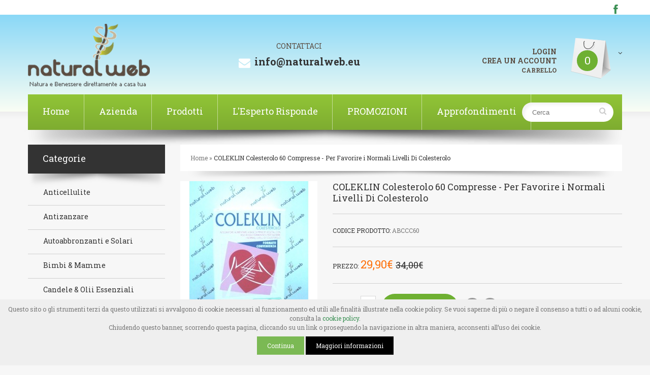

--- FILE ---
content_type: text/html; charset=utf-8
request_url: https://www.naturalweb.eu/coleklin-colesterolo-60-compresse
body_size: 12895
content:
<!DOCTYPE html>
<html dir="ltr" lang="it">
<head>
<meta charset="UTF-8" />
<title>COLEKLIN Colesterolo - Favorisce I Normali Livelli Di Colesterolo</title>
<base href="https://www.naturalweb.eu/" />
<meta name="viewport" content="width=device-width, initial-scale=1, maximum-scale=1, , initial-scale=1.0">
<meta name="description" content="Integratore che aiuta a favorire i normali livelli di colesterolo e difendere l'integrità e l'elasticità dei vasi sanguigni. Acquista su Naturalweb a prezzi imbattibili!" />
<meta name="keywords" content="integratore, colesterolo, integrità, elasticità, vasi sanguigni" />
<link href="https://www.naturalweb.eu/image/data/favicon-nw.png" rel="icon" />
<link href="https://www.naturalweb.eu/coleklin-colesterolo-60-compresse" rel="canonical" />

<script>
    if (navigator.userAgent.match(/Android/i)) {
        var viewport = document.querySelector("meta[name=viewport]");
    }
 if(navigator.userAgent.match(/Android/i)){
    window.scrollTo(0,1);
 }
</script> 
 

<link href="catalog/view/theme/theme336/stylesheet/bootstrap.css" rel="stylesheet" type="text/css" />
<link href="catalog/view/theme/theme336/stylesheet/cloud-zoom.css" rel="stylesheet" type="text/css" />
<link rel="stylesheet" type="text/css" href="catalog/view/theme/theme336/stylesheet/stylesheet.css" />
<link href="catalog/view/theme/theme336/stylesheet/font-awesome.css" rel="stylesheet" type="text/css" />
<link href="catalog/view/theme/theme336/stylesheet/slideshow.css" rel="stylesheet" type="text/css" />
<link href="catalog/view/theme/theme336/stylesheet/jquery.prettyPhoto.css" rel="stylesheet" type="text/css" />
<link href="catalog/view/theme/theme336/stylesheet/camera.css" rel="stylesheet" type="text/css" />
<link href="catalog/view/theme/theme336/stylesheet/superfish.css" rel="stylesheet" type="text/css" />
<link href="catalog/view/theme/theme336/stylesheet/photoswipe.css" rel="stylesheet" type="text/css" />
<link href="catalog/view/theme/theme336/stylesheet/jquery.bxslider.css" rel="stylesheet" type="text/css" />
<link rel="stylesheet" type="text/css" href="catalog/view/theme/theme336/stylesheet/colorbox.css" media="screen" />
<link href="catalog/view/theme/theme336/stylesheet/responsive.css" rel="stylesheet" type="text/css" />
<link rel="stylesheet" type="text/css" href="catalog/view/javascript/jquery/colorbox/colorbox.css" media="screen" />

<link href='https://fonts.googleapis.com/css?family=Roboto+Slab:300,400,700&subset=latin,latin-ext' rel='stylesheet' type='text/css'>

<script type="text/javascript" src="catalog/view/theme/theme336/js/jquery/jquery-1.10.2.min.js"></script>
<script type="text/javascript" src="catalog/view/theme/theme336/js/jquery/jquery-migrate-1.2.1.min.js"></script>
<!--<script type="text/javascript" src="catalog/view/javascript/jquery/jquery-1.7.1.min.js"></script>-->
<script type="text/javascript" src="catalog/view/javascript/jquery/ui/jquery-ui-1.8.16.custom.min.js"></script>
<link rel="stylesheet" type="text/css" href="catalog/view/javascript/jquery/ui/themes/ui-lightness/jquery-ui-1.8.16.custom.css" />
<script type="text/javascript" src="catalog/view/javascript/jquery/ui/external/jquery.cookie.js"></script>
<script type="text/javascript" src="catalog/view/theme/theme336/js/fancybox/jquery.fancybox-1.3.4.pack.js"></script>
<link rel="stylesheet" type="text/css" href="catalog/view/theme/theme336/js/fancybox/jquery.fancybox-1.3.4.css" media="screen" />
<script type="text/javascript" src="catalog/view/theme/theme336/js/colorbox/jquery.colorbox.js"></script>
<script type="text/javascript" src="catalog/view/javascript/jquery/jquery.jcarousel.min.js"></script>
<script type="text/javascript" src="catalog/view/javascript/jquery/jquery.cycle.js"></script>


<!--[if IE]>
<script type="text/javascript" src="catalog/view/theme/theme336/js/html5.js"></script>
<![endif]-->
<!--[if lt IE 8]><div style='clear:both;height:59px;padding:0 15px 0 15px;position:relative;z-index:10000;text-align:center;'><a href="https://www.microsoft.com/windows/internet-explorer/default.aspx?ocid=ie6_countdown_bannercode"><img src="https://storage.ie6countdown.com/assets/100/images/banners/warning_bar_0000_us.jpg" border="0" height="42" width="820" alt="You are using an outdated browser. For a faster, safer browsing experience, upgrade for free today." /></a></div><![endif]-->
<script type="text/javascript" src="catalog/view/theme/theme336/js/bootstrap/bootstrap.js"></script>
<script type="text/javascript" src="catalog/view/javascript/jquery/tabs.js"></script>

<script type="text/javascript" src="catalog/view/theme/theme336/js/jQuery.equalHeights.js"></script>
<script type="text/JavaScript" src="catalog/view/theme/theme336/js/elevate/jquery.elevatezoom.js"></script>
<script type="text/javascript" src="catalog/view/theme/theme336/js/jquery.prettyPhoto.js"></script>
<script type="text/javascript" src="catalog/view/theme/theme336/js/jscript_zjquery.anythingslider.js"></script>
<script type="text/javascript" src="catalog/view/theme/theme336/js/common.js"></script>
<script type="text/javascript" src="catalog/view/javascript/jquery/nivo-slider/jquery.nivo.slider.pack.js"></script>
<script type="text/javascript" src="catalog/view/theme/theme336/js/jquery.mobile-events.js"></script>
<script type="text/javascript" src="catalog/view/theme/theme336/js/superfish.js"></script>
<script type="text/javascript" src="catalog/view/theme/theme336/js/script.js"></script>

<!--[if IE]>
<script type="text/javascript" src="catalog/view/theme/theme336/js/sl/jscript_zjquery.anythingslider.js"></script>
<![endif]-->
<script type="text/javascript" src="catalog/view/theme/theme336/js/sl/camera.js"></script>

<!-- bx-slider -->
<script type="text/javascript" language="javascript" src="catalog/view/theme/theme336/js/bxslider/jquery.bxslider.js"></script>
<!-- photo swipe -->
<script type="text/javascript" language="javascript" src="catalog/view/theme/theme336/js/photo-swipe/klass.min.js"></script>
<script type="text/javascript" language="javascript" src="catalog/view/theme/theme336/js/photo-swipe/code.photoswipe.jquery-3.0.5.js"></script>

<script type="text/javascript" src="catalog/view/javascript/jquery/tabs.js"></script>
<script type="text/javascript" src="catalog/view/javascript/jquery/colorbox/jquery.colorbox-min.js"></script>
<!--[if  IE 8]>
<link rel="stylesheet" type="text/css" href="catalog/view/theme/theme336/stylesheet/ie8.css" />
<![endif]-->
<!--[if  IE 8]>
<script type="text/javascript" src="catalog/view/theme/theme336/js/respond.js"></script>
<![endif]-->
<!--[if  IE 8]>
<script type="text/javascript" src="catalog/view/theme/theme336/js/matchmedia.polyfill.js"></script>
<![endif]-->
<!--[if  IE 8]>
<script type="text/javascript" src="catalog/view/theme/theme336/js/matchmedia.addListener.js"></script>
<![endif]-->
<!--[if lt IE 7]>
<link rel="stylesheet" type="text/css" href="catalog/view/theme/theme336/stylesheet/ie6.css" />
<script type="text/javascript" src="catalog/view/javascript/DD_belatedPNG_0.0.8a-min.js"></script>
<script type="text/javascript">
DD_belatedPNG.fix('#logo img');
</script>
<![endif]-->
<link rel="stylesheet" type="text/css" href="catalog/view/theme/theme336/stylesheet/livesearch.css"/>
<script type="text/javascript"><!--
$(document).ready(function() {
$('body').prepend('<iframe src="https://www.naturalweb.eu/catalog/view/javascript/crossdomain.php?session_id=cc2d955cc52d9c9ecf59696734c29cfc" style="display: none;"></iframe>');
});
//--></script>
<script>
  (function(i,s,o,g,r,a,m){i['GoogleAnalyticsObject']=r;i[r]=i[r]||function(){
  (i[r].q=i[r].q||[]).push(arguments)},i[r].l=1*new Date();a=s.createElement(o),
  m=s.getElementsByTagName(o)[0];a.async=1;a.src=g;m.parentNode.insertBefore(a,m)
  })(window,document,'script','https://www.google-analytics.com/analytics.js','ga');

  ga('create', 'UA-24694669-1', 'auto');
  ga('send', 'pageview');

</script>
<script src="/catalog/view/theme/theme336/js/js.cookie.js" type="text/javascript"></script>
<script src="/catalog/view/theme/theme336/js/CookiesManager.js" type="text/javascript"></script>
    <script>
        (function(h,o,t,j,a,r){
            h.hj=h.hj||function(){(h.hj.q=h.hj.q||[]).push(arguments)};
        h._hjSettings={hjid:247350,hjsv:5};
        a=o.getElementsByTagName('head')[0];
        r=o.createElement('script');r.async=1;
        r.src=t+h._hjSettings.hjid+j+h._hjSettings.hjsv;
        a.appendChild(r);
    })(window,document,'//static.hotjar.com/c/hotjar-','.js?sv=');
    </script>
</head>
<body class="product-product"><a id="hidden" href="https://www.naturalweb.eu/"></a>

<div class="swipe-left"></div>
<div id="body">
<div class="swipe">
	<div class="swipe-menu">
		<ul class="links">
			 <li class="first"><a class="" href="https://www.naturalweb.eu/index.php?route=common/home"><i class="fa fa-home"></i>Home</a></li>
						<li><a class="" href="index.php?route=information/information&information_id=4" id="wishlist-total"><i class="fa fa-star"></i>Azienda</a></li>
						<li><a class="" href="index.php?route=product/allcategories"><i class="fa fa-user"></i>Prodotti</a></li>
						<li><a class="" href="index.php?route=information/information&information_id=7"><i class="fa fa-shopping-cart"></i>L'Esperto Risponde</a></li>
						<li><a class="" href="index.php?route=information/information&information_id=8"><i class="fa fa-check"></i>Approfondimenti</a></li>
						<a href="index.php?route=account/login" style="float:right">LOGIN</a><br /><a href="index.php?route=account/register">CREA UN ACCOUNT</a>					</ul>
								<ul class="foot foot-1">
			<li><a href=""></a></li>
			<!--<li><a href=""></a></li>-->
			<li><a href=""></a></li>
		</ul>
		<ul class="foot foot-2">
			<li><a href=""></a></li>
			<!--<li><a href=""></a></li>-->
			<li><a href=""></a></li>
			<li><a href=""></a></li>
		</ul>
		<ul class="foot foot-3">
			<!--<li><a href=""></a></li>-->
			<li><a href=""></a></li>
		</ul>
	</div>
</div>
<div id="page">
<div id="shadow">
<div class="shadow"></div>
<header id="header">
	<div class="top-line">
		<div class="container">
			<div class="row">
				<div class="col-sm-12">
                     <!--span class="text" style="float:left;text-transform:uppercase;"><strong>ATTENZIONE, SIAMO CHIUSI PER FERIE FINO AL 24 AGOSTO. LA SPEDIZIONE DEGLI ORDINI RIPRENDERÀ DA LUNEDI’ 25 AGOSTO.</strong></span-->
                    					                <a href="https://www.facebook.com/pages/Natural-Web/246190515548775" style="float:right;font-size:20px;padding-right:8px;"  title="facebook" target="_blank"><i class="fa fa-facebook"></i></a>
				</div>
			</div>
		</div>
	</div>
	<div class="top_color">
		<div class="container">
			<div class="row">
				<div class="col-sm-12">
				
											<div id="logo"><a href="https://www.naturalweb.eu/index.php?route=common/home"><img src="https://www.naturalweb.eu/image/data/logo-naturalweb.png" title="Natural Web" alt="Natural Web" /></a></div>
										
					<div class="phone">
						CONTATTACI<br>
						<i class="fa fa-envelope"></i>
						<span>info@naturalweb.eu</span>
					</div>

					<div class="cart-position">
						<div class="cart-inner"><div id="cart" >

  <div class="heading">
	<span class="link_a"> 
		<span class="sc-button"></span>
		<span id="cart-total2"></span>
		<span class="cart-big"><span id="cart-total">0</span></span>
		<i class="fa fa-angle-down"></i>
		<span class="clear"></span>
		</span>
	</div>
	
  <div class="content">
  <div class="content-scroll">
	
		<div class="empty">Il tuo carrello &egrave; vuoto!</div>
	  </div>
  </div>
</div>
</div>
					</div>
					
					<div class="logg">
												<a href="index.php?route=account/login" style="float:right">LOGIN</a><br /><a href="index.php?route=account/register">CREA UN ACCOUNT</a>							                        <div style="text-align:right; color:#5B4D42; font-weight:600;">CARRELLO</div>
					</div>					
					
				</div>
			</div>
		</div>
	</div>

	
	<div class="container menu-top">
		<div class="row">
			<div class="col-sm-12">
				<div class="toprow-1">
					<a class="swipe-control" href="#"><i class="fa fa-align-justify"></i></a>
					<div class="top-search">
						<i class="fa fa-search"></i>
					</div>
				</div>
				<div class="toprow">
					
					<ul class="links">
						 <li class="first"><a class="" href="https://www.naturalweb.eu/index.php?route=common/home"><i class="fa fa-home"></i>Home</a></li>
						<li><a class="" href="index.php?route=information/information&information_id=4" id="wishlist-total"><i class="fa fa-star"></i>Azienda</a></li>
						<li><a class="" href="index.php?route=product/allcategories"><i class="fa fa-user"></i>Prodotti</a></li>
						<li><a class="" href="index.php?route=information/information&information_id=7"><i class="fa fa-shopping-cart"></i>L'Esperto Risponde</a></li>
						<li><a class="" href="/promozioni-e-supersconti">PROMOZIONI</a></li>
						<li><a class="" href="index.php?route=information/information&information_id=8"><i class="fa fa-check"></i>Approfondimenti</a></li>
						
					</ul>
					<div class="clear"></div>
				</div>
				<div class="phone">
						<br>
						<i class="fa fa-phone"></i>
						<span></span>
				</div>
				<div id="search">
					<div class="inner">
						<div class="button-search">
							<i onclick="javascript: window.location.assign(window.location.href+='&description=true');" class="fa fa-search"></i>
							<span>Cerca</span>
						</div>
						<input  type="text" name="search" placeholder="Cerca" value=""  />
					</div>
				</div>
			</div>
		</div>
		
			</div><!--
    <script type="text/javascript">
   $('#search .fa fa-search').bind('click', function() {
        url = $('base').attr('href') + 'index.php?route=product/search';
        url += '&description=true'; // ADDED this to search descriptions
        url += '&sub_category=true'; // ADDED this to search sub-categories

        var search = $('input[name=\'search\']').attr('value');

        if (search) {
            url += '&filter_name=' + encodeURIComponent(filter_name) ;
        }

        location = url;
    });
	
	  $('#header input[name=\'search\']').bind('keydown', function(e) {
        
            url = $('base').attr('href') + 'index.php?route=product/search';
            url += '&description=true'; // ADDED this to search descriptions
            url += '&sub_category=true'; // ADDED this to search sub-categories


            var search = $('input[name=\'search\']').attr('value');

            if (search) {
                url += '&search=' + encodeURIComponent(filter_name) ;
            }

            location = url;
        
    });
</script>-->
  
</header>
<section>
<!---->

<div id="container">
<p id="back-top"> <a href="#top"><span></span></a> </p>
<div class="container">
<div id="notification"></div>
<div class="row">

		<div class="col-sm-9  " id="content">	<div class="breadcrumb">
		<a href="https://www.naturalweb.eu/index.php?route=common/home">Home</a>
		 &raquo; <a href="https://www.naturalweb.eu/coleklin-colesterolo-60-compresse">COLEKLIN Colesterolo 60 Compresse - Per Favorire i Normali Livelli Di Colesterolo</a>
		</div>
	<div class="product-info">
		<div class="row">

	<div class="col-sm-4">
			<h1 class="view">COLEKLIN Colesterolo 60 Compresse - Per Favorire i Normali Livelli Di Colesterolo</h1>
	
	<script type="text/javascript">
		jQuery(document).ready(function(){
		//var myPhotoSwipe = $("#gallery a").photoSwipe({ enableMouseWheel: false , enableKeyboard: false, captionAndToolbarAutoHideDelay:0 });
		});
	</script>
	
		<div id="full_gallery">
		<ul id="gallery">
								</ul>
		
	</div>
	
				<div id="default_gallery" class="left spacing">
						<div class="image"> 
				<img id="zoom_01"  data-zoom-image="https://www.naturalweb.eu/image/cache/data/prodotti/coleklin60-600x600.JPG" src="https://www.naturalweb.eu/image/cache/data/prodotti/coleklin60-270x270.JPG" title="COLEKLIN Colesterolo 60 Compresse - Per Favorire i Normali Livelli Di Colesterolo" alt="COLEKLIN Colesterolo 60 Compresse - Per Favorire i Normali Livelli Di Colesterolo" />
			</div>
								</div>
				</div>
	<div class="col-sm-8">
		<h1>COLEKLIN Colesterolo 60 Compresse - Per Favorire i Normali Livelli Di Colesterolo</h1>
	  <div class="description">
		<div class="product-section">
						<span>Codice Prodotto:</span> abccc60<br />
						<!--<span>Disponibilit&agrave;:</span><div class="prod-stock">In Magazzino</div>-->
		</div>
		
	  	  <div class="price">
		<span class="text-price">Prezzo:</span>
				<span class="price-new">29,90€</span><span class="price-old">34,00€</span> 
						<span class="price-tax">Prezzo tasse escluse: 29,90€</span>
							  </div>
	  	   	  	  <div class="cart">
		<div class="prod-row">
			<div class="cart-top">
				<div class="cart-top-padd form-inline">
					<label>Quantit&agrave;:						<input class="q-mini" type="text" name="quantity" size="2" value="1" />
						<input class="q-mini" type="hidden" name="product_id" size="2" value="19474" />
					</label>
					
				</div>
				<div class="extra-button">
					<div class="compare">
                    <!--?php echo $button_cart; ?-->
                <a title="Acquista" id="button-cart" class="button-prod tooltip-1" >Acquista<i class="fa fa-shopping-cart"></i><!--span>Acquista</span--></a>
						<a class="tooltip-1" onclick="addToCompare('19474');" title="Confronta"><i class="fa fa-bar-chart-o"></i><span>Confronta</span></a>
					</div>
					<div class="wishlist" style="margin-top:8px;">
						<a class="tooltip-1" onclick="addToWishList('19474');" title="Metti in lista dei desideri"><i class="fa fa-star"></i><span>Metti in lista dei desideri</span></a>
					</div>
					
				</div>
				<div class="clear"></div>
							</div>
		</div>
		</div>
		<div class="clear"></div>
				<div class="review">
			<div>
				<img src="catalog/view/theme/theme336/image/stars-0.png" alt="0 recensioni" />&nbsp;&nbsp;
				<div class="btn-rew">
					<a onclick="document.getElementById('tab-review').scrollIntoView();">0 recensioni</a>
					<a onclick="document.getElementById('tab-review').scrollIntoView();"><i class="fa fa-pencil"></i>Scrivi una recensione</a>
					<div class="clear"></div>
				</div>
			</div>
			<div class="clear"></div>
		</div>
		        <div class="banner-custom">
            <img class="col-sm-6 col-xs-12" src="/catalog/view/theme/theme336/image/campioni-omaggio.png"/>
            <img class="col-sm-6 col-xs-12" src="/catalog/view/theme/theme336/image/spedizione-gratuita.png"/>
        </div>
		<div class="clear"></div>
		<div class="share">
			<!-- AddThis Button BEGIN -->
			<span class='st_facebook_hcount' displayText='Facebook'></span>
			<span class='st_twitter_hcount' displayText='Tweet'></span>
			<span class='st_googleplus_hcount' displayText='Google +'></span>
			<span class='st_pinterest_hcount' displayText='Pinterest'></span>
			<script type="text/javascript" src="https://ws.sharethis.com/button/buttons.js"></script>
			<script type="text/javascript">stLight.options({publisher: "00fa5650-86c7-427f-b3c6-dfae37250d99", doNotHash: false, doNotCopy: false, hashAddressBar: false});</script>
			<!-- AddThis Button END -->
		</div>
	</div>
  </div>
  </div>
	<div class="tabs">
		<div class="tab-heading">
			Descrizione		</div>
		<div class="tab-content">
			<p>&nbsp;</p>

<h2 style="text-align:center"><strong>COLEKLIN Colesterolo - Integratore alimentare per favorire i normali livelli di colesterolo</strong></h2>

<p style="text-align:center"><strong><span style="font-size:14px">60 Compresse</span></strong></p>

<div style="text-align: center;">
<p><br />
<span style="font-family:arial,helvetica,sans-serif"><span style="font-size:14px"><strong>Coleklin colesterolo</strong>, in confezione da 60 compresse, è un integratore nutrizionale utile, in associazione con una dieta globalmente equilibrata, per migliorare il quadro lipidico ematico, favorendo i fisiologici livelli di colesterolo e trigliceridi, per contrastare la placca e per difendere l’integrità e l’elasticità dei vasi sanguigni.<br />
Per sfruttare al meglio le caratteristiche del prodotto si consiglia l’assunzione di 1 compressa al giorno, preferibilmente la sera.</span></span></p>

<p><br />
<span style="font-family:arial,helvetica,sans-serif"><span style="font-size:14px"><strong>IL RUOLO DEGLI INGREDIENTI</strong></span></span></p>

<p><span style="font-family:arial,helvetica,sans-serif"><span style="font-size:14px">Riso Rosso Fermentato - Rimedio principe della Farmacopea Cinese sin dall’epoca della dinastia Ming, 1300-1600, il riso rosso fermentato o lievito di riso rosso è ottenuto dalla fermentazione del comune riso da cucina ( Oryza sativa ) ad opera di un particolare lievito, il Monascus purpureus. Questo ingrediente è molto utilizzato per le preziose virtù ipolipidemizzanti dovute alla presenza di un gruppo di sostanze, le monacoline, di cui il riso si arricchisce durante la fermentazione. L’enorme interesse scientifico verso queste sostanze di derivazione consiste primariamente nella capacità di ridurre la sintesi del colesterolo endogeno. L’integrazione con riso rosso fermentato si è rivelata efficace nel normalizzare i livelli di colesterolemia totale, colesterolo LDL e trigliceridemia.</span></span></p>

<p>&nbsp;</p>

<p><span style="font-family:arial,helvetica,sans-serif"><span style="font-size:14px">Carciofo - E’ ampiamente documentata la significativa riduzione dei livelli lipidici ematici sostenuta dall’estratto di carciofo. Questa azione è sicuramente correlata all’attivazione della biligenesi (attività secretiva), alla spiccata capacità di concentrazione delle sostanze biliari ed all’aumento della escrezione della bile. Qualità queste, che non solo favoriscono la quantità di bile prodotta, ma che accrescono in modo netto gli acidi biliari e il colesterolo espulsi insieme ad essa.</span></span></p>

<p>&nbsp;</p>

<p><span style="font-family:arial,helvetica,sans-serif"><span style="font-size:14px">Policosanoli - Estratto secco nebulizzato della polpa della canna da zucchero (Saccharum officinarum) titolato in policosanoli espressi come octacosanolo min 60%. Queste sostanze isolate dalla canna da zucchero, per la prima volta a Cuba (PPG), sono accreditate di possedere innumerevoli e superiori effetti nutrizionali positivi tra cui la dimostrata capacità di mantenere i livelli lipemici plasmatici nei parametri normali. In particolare i policosanoli sono efficaci nel ridurre il colesterolo LDL combinandolo con l’innalzamento del colesterolo HDL e con l’abbassamento dei trigliceridi. I policosanoli in più attuano una importante protezione vascolare, opponendosi all’aggregabilità piastrinica, azione, questa, particolarmente utile nel contrastare la placca.</span></span></p>

<p>&nbsp;</p>

<p><span style="font-family:arial,helvetica,sans-serif"><span style="font-size:14px">Astaxantina - E’ un antiossidante della famiglia dei carotenoidi (ne sono stati identificati più di 600) ed è il più potente che la scienza abbia fino ad oggi scoperto. In nutrizione, l’attività<br />
di “spazzino dei radicali liberi” dell’astaxantina protegge i lipidi dalla perossidazione e riduce il danno ossidativo del colesterolo LDL, contrastando la formazione di placche nelle arterie. L’astaxantina naturale viene estratta dalla microalga Haematococcus pluvialis che ne rappresenta la fonte naturale più abbondante e concentrata. Questa alga, di colore rosso-rosa, fa parte dell’alimentazione di diversi animali tra cui pesci, crostacei ed è la responsabile del loro colore rosso. Non contiene iodio.</span></span></p>

<p>&nbsp;</p>

<p><span style="font-family:arial,helvetica,sans-serif"><span style="font-size:14px">Acido Folico - Prezioso componente del complesso vitaminico B (Vit. B9). L’assunzione quotidiana di questa vitamina riduce i livelli di omoci- steina nel sangue: questo aminoacido solforato se presente in eccesso nel circolo sanguigno causa danni addirittura superiori al colesterolo.</span></span></p>

<p><span style="font-family:arial,helvetica,sans-serif"><span style="font-size:14px">Vitamina K2 - Appartiene alla famiglia delle vitamine K ed è la frazione (menachinone-7) che presenta la biodisponibilità e l’attività più elevate del complesso dei menachinoni che formano la vitamina K2. Questa vitamina impedisce al calcio di depositarsi sulle pareti dei vasi: in tal modo protegge le arterie dall’indurimento ed esercita un effetto protettivo a livello dell’apparato cardiovascolare.<br />
<br />
A.B.C. Trading - Made in Italy</span></span></p>
</div>

<p style="text-align:center">&nbsp;</p>

<p style="text-align:center"><span style="font-family:arial,helvetica,sans-serif"><span style="font-size:14px">CONFEZIONE DA 60 COMPRESSE</span></span></p>

<p style="text-align:center">&nbsp;</p>

<p>&nbsp;</p>

<p style="text-align:center"><span style="font-family:arial,helvetica,sans-serif"><span style="font-size:14px"><strong>AVVERTENZE:</strong> Il prodotto non sostituisce una dieta variata. Deve essere impiegato nell’ambito di una dieta ipocalorica adeguata seguendo uno stile di vita sano ed equilibrato, con un buon livello di attività fisica. Se la dieta viene seguita per periodi prolungati, superiori alle tre settimane, si consiglia di sentire il parere del medico. Per l’uso del prodotto si consiglia di sentire il parere del medico. Non usare in gravidanza, durante l’allattamento e in caso di terapia con farmaci ipolipidemizzanti.&nbsp; Non superare la dose giornaliera consigliata. Tenere fuori dalla portata dei bambini al di sotto dei tre anni.</span></span></p>

<p style="text-align:center">&nbsp;</p>

<p>&nbsp;</p>

<p>&nbsp;</p>

<p style="text-align:justify">&nbsp;</p>

<p style="text-align:justify">&nbsp;</p>

<p>&nbsp;</p>

<p style="text-align:justify">&nbsp;</p>

<p>&nbsp;</p>

<p>&nbsp;</p>
		</div>
	</div>
			<div class="tabs" id="tab-review">
		<div class="tab-heading">
			Recensioni (0)		</div>
		<div class="tab-content">
			<div id="review"></div>
			<h2 id="review-title">Scrivi una recensione</h2>
			<label>Il Tuo Nome:</label>
			<input type="text" name="name" value="" />
			<br />
			<br />
			<label>La Tua Recensione:</label>
			<textarea name="text" cols="40" rows="8" style="width: 93%;"></textarea>
			<div class="clear"></div>
			<span style="font-size: 11px;"><span style="color: #FF0000;">Nota:</span> Il codice HTML non &egrave; tradotto!</span><br />
			<br />
			<label class="inline">Punteggio:</label>
			<div class="form-inline border">
				<span class="radio">Negativo</span>&nbsp;
				<input type="radio" name="rating" value="1" />
				&nbsp;
				<input type="radio" name="rating" value="2" />
				&nbsp;
				<input type="radio" name="rating" value="3" />
				&nbsp;
				<input type="radio" name="rating" value="4" />
				&nbsp;
				<input type="radio" name="rating" value="5" />
				&nbsp; <span class="radio">Positivo</span><br />
			</div>
			
			<label>Inserisci il codice nel box seguente:</label>
			<input type="text" name="captcha" value="" />
			
			<img src="index.php?route=product/product/captcha" alt="" id="captcha" />
			<br />
			<div class="buttons">
			<div><a id="button-review" class="button-cont-right">Continua<i class="fa fa-arrow-circle-right"></i></a></div>
			</div>
		</div>
	</div>
		  
  </div>
    <h1 class="style-1 mt0">Prodotti Correlati</h1>
  <div  class="related">
	<div class="box-product"> 
		<ul class="related-slider">
						<li class="related-info">
						<div class="image">
				<a href="https://www.naturalweb.eu/coleklin-colesterolo-30-compresse"><img id="img_16874" src="https://www.naturalweb.eu/image/cache/data/prodotti/abccc30-90x90.jpg" alt="Coleklin Colesterolo 30 Compresse - Favorisce Normali Livelli Di Colesterolo" /></a>
				
			</div>
						<div class="inner1">
			<div class="name"><a href="https://www.naturalweb.eu/coleklin-colesterolo-30-compresse">Coleklin Colesterolo 30 Compresse - Favorisce Normali Livelli Di Colesterolo			</a></div>
							<div class="price">
								<span class="price-new">17,90€</span><span class="price-old">21,00€</span>
								</div>
							<div class="cart-button">			
				
				<div class="compare"><a class="tooltip-2" title="Confronta"  onclick="addToCompare('16874');"><i class="fa fa-bar-chart-o"></i><span>Confronta</span></a></div>
				<div class="wishlist"><a class="tooltip-2" title="Metti in lista dei desideri"  onclick="addToWishList('16874');"><i class="fa fa-star"></i><span>Metti in lista dei desideri</span></a></div>
				<div class="cart">
					<a title="Acquista" onclick="addToCart('16874');" class="button tooltip-2">
						<i class="fa fa-shopping-cart"></i>
						<span>Acquista</span>
					</a>
				</div>
				
				<span class="clear"></span>				
			</div>
			<div class="rating">
						</div>
			</div>
			</li>
					</ul>
		</div>
  </div>
    </div>
  <aside class="col-sm-3" id="column-left">
    <div class="box category">
	<div class="box-heading">Categorie</div>
  <div class="box-content">
  
    <div class="box-category">
      <ul>
                        <li class="cat-header ">
                            <a href="https://www.naturalweb.eu/anticellulite">Anticellulite</a>
                             </li>
                        <li class="cat-header ">
                            <a href="https://www.naturalweb.eu/antizanzare">Antizanzare</a>
                             </li>
                        <li class="cat-header ">
                            <a href="https://www.naturalweb.eu/autoabbronzanti-e-solari">Autoabbronzanti e Solari</a>
                             </li>
                        <li class="cat-header ">
                            <a href="https://www.naturalweb.eu/bimbi-mamme">Bimbi &amp; Mamme</a>
                             </li>
                        <li class="cat-header ">
                            <a href="https://www.naturalweb.eu/candele-olii-essenziali">Candele &amp; Olii Essenziali</a>
                             </li>
                        <li class="cat-header ">
                            <a href="https://www.naturalweb.eu/capelli">Capelli</a>
                             </li>
                        <li class="cat-header ">
                            <a href="https://www.naturalweb.eu/caramelle-liquirizia-alito">Caramelle Liquirizia Alito</a>
                             </li>
                        <li class="cat-header ">
                            <a href="https://www.naturalweb.eu/controllo-appetito">Controllo Appetito</a>
                             </li>
                        <li class="cat-header parent">
                            <a href="https://www.naturalweb.eu/cosmetici">Cosmetici</a>
                             <ul>
                    <li>
                        <a href="https://www.naturalweb.eu/cosmetici/cosmetici-labbra"> - Cosmetici Labbra</a>
                      </li>
                    <li>
                        <a href="https://www.naturalweb.eu/cosmetici/cosmetici-capelli"> - Cosmetici Capelli</a>
                      </li>
                    <li>
                        <a href="https://www.naturalweb.eu/cosmetici/cosmetici-viso"> - Cosmetici Viso</a>
                      </li>
                    <li>
                        <a href="https://www.naturalweb.eu/cosmetici/cosmetici-per-uomo"> - Cosmetici per  Uomo</a>
                      </li>
                    <li>
                        <a href="https://www.naturalweb.eu/cosmetici/cosmetici-occhi"> - Cosmetici Occhi</a>
                      </li>
                    <li>
                        <a href="https://www.naturalweb.eu/cosmetici/cosmetici-strumenti-di-bellezza"> - Cosmetici Strumenti di Bellezza</a>
                      </li>
                    <li>
                        <a href="https://www.naturalweb.eu/cosmetici/cosmetici-corpo-e-mani"> - Cosmetici Corpo e Mani</a>
                      </li>
                    <li>
                        <a href="https://www.naturalweb.eu/cosmetici/eau-de-toilette-e-profumi"> - Eau de Toilette e Profumi</a>
                      </li>
                  </ul>
              </li>
                        <li class="cat-header ">
                            <a href="https://www.naturalweb.eu/depurativi-drenanti">Depurativi &amp; Drenanti</a>
                             </li>
                        <li class="cat-header ">
                            <a href="https://www.naturalweb.eu/dimagranti">Dimagranti</a>
                             </li>
                        <li class="cat-header ">
                            <a href="https://www.naturalweb.eu/elettromedicali">Elettromedicali</a>
                             </li>
                        <li class="cat-header ">
                            <a href="https://www.naturalweb.eu/energizzanti-energetici">Energizzanti (Energetici)</a>
                             </li>
                        <li class="cat-header ">
                            <a href="https://www.naturalweb.eu/fiori-di-bach">Fiori di Bach</a>
                             </li>
                        <li class="cat-header ">
                            <a href="https://www.naturalweb.eu/gambe-e-piedi">Gambe e Piedi</a>
                             </li>
                        <li class="cat-header parent">
                            <a href="https://www.naturalweb.eu/idee-regalo-natale">Idee Regalo &amp; Natale</a>
                             <ul>
                    <li>
                        <a href="https://www.naturalweb.eu/idee-regalo-natale/confezioni-regalo"> - Confezioni regalo</a>
                      </li>
                    <li>
                        <a href="https://www.naturalweb.eu/idee-regalo-natale/regali-fino-a-5-euro"> - Regali fino a 5 euro</a>
                      </li>
                  </ul>
              </li>
                        <li class="cat-header ">
                            <a href="https://www.naturalweb.eu/igiene-orale">Igiene Orale</a>
                             </li>
                        <li class="cat-header ">
                            <a href="https://www.naturalweb.eu/incensi">Incensi</a>
                             </li>
                        <li class="cat-header ">
                            <a href="https://www.naturalweb.eu/integratori-vari">Integratori Vari</a>
                             </li>
                        <li class="cat-header ">
                            <a href="https://www.naturalweb.eu/intestino-pigro">Intestino Pigro</a>
                             </li>
                        <li class="cat-header ">
                            <a href="https://www.naturalweb.eu/invisibobble">Invisibobble®</a>
                             </li>
                        <li class="cat-header ">
                            <a href="https://www.naturalweb.eu/muscoli-ossa">Muscoli &amp; Ossa</a>
                             </li>
                        <li class="cat-header ">
                            <a href="https://www.naturalweb.eu/pancia-gonfia">Pancia Gonfia</a>
                             </li>
                        <li class="cat-header ">
                            <a href="https://www.naturalweb.eu/prodotti-per-celiaci">Prodotti per Celiaci</a>
                             </li>
                        <li class="cat-header ">
                            <a href="https://www.naturalweb.eu/prodotti-per-sportivi">Prodotti per Sportivi</a>
                             </li>
                        <li class="cat-header ">
                            <a href="https://www.naturalweb.eu/profumi-casa-ambiente">Profumi Casa &amp; Ambiente</a>
                             </li>
                        <li class="cat-header ">
                            <a href="https://www.naturalweb.eu/promozioni-e-supersconti">Promozioni e Supersconti</a>
                             </li>
                        <li class="cat-header ">
                            <a href="https://www.naturalweb.eu/propoli-gola">Propoli &amp; Gola</a>
                             </li>
                        <li class="cat-header ">
                            <a href="https://www.naturalweb.eu/saponibagnoschiumashampoo">Saponi,Bagnoschiuma,Shampoo</a>
                             </li>
                        <li class="cat-header ">
                            <a href="https://www.naturalweb.eu/sfera-sessuale">Sfera Sessuale</a>
                             </li>
                        <li class="cat-header ">
                            <a href="https://www.naturalweb.eu/sistema-immunitario">Sistema Immunitario</a>
                             </li>
                        <li class="cat-header ">
                            <a href="https://www.naturalweb.eu/snoreeze">Snoreeze</a>
                             </li>
                        <li class="cat-header ">
                            <a href="https://www.naturalweb.eu/sonno-relax">Sonno &amp; Relax</a>
                             </li>
                        <li class="cat-header ">
                            <a href="https://www.naturalweb.eu/stomaco-digestione">Stomaco &amp; Digestione</a>
                             </li>
                        <li class="cat-header ">
                            <a href="https://www.naturalweb.eu/tinte-per-capelli">Tinte per Capelli</a>
                             </li>
                        <li class="cat-header ">
                            <a href="https://www.naturalweb.eu/tosse-naso-orecchie">Tosse, Naso, Orecchie</a>
                             </li>
                        <li class="cat-header ">
                            <a href="https://www.naturalweb.eu/varie">Varie</a>
                             </li>
                        <li class="cat-header ">
                            <a href="https://www.naturalweb.eu/visti-in-tv">Visti in Tv</a>
                             </li>
                        <li class="cat-header ">
                            <a href="https://www.naturalweb.eu/vitamine-e-sali-minerali">Vitamine e Sali minerali</a>
                             </li>
              </ul>
    </div>
  </div>
</div>
    <script type="text/javascript">
		(function($){$.fn.equalHeights=function(minHeight,maxHeight){tallest=(minHeight)?minHeight:0;this.each(function(){if($(this).height()>tallest){tallest=$(this).height()}});if((maxHeight)&&tallest>maxHeight)tallest=maxHeight;return this.each(function(){$(this).height(tallest)})}})(jQuery)
	$(window).load(function(){
		if($(".maxheight-best").length){
		$(".maxheight-best").equalHeights()}
	})
</script>
<div class="box bestsellers">
  <div class="box-heading">Pi&ugrave; Venduti</div>
  <div class="box-content">
	<div class="box-product">
		<ul class="row">
		  		  			<li class="first-in-line last_line col-sm-3">
				<div class="image2">
					<a href="https://www.naturalweb.eu/monili-verde-color-nero-nr.10"><img id="img_18472" src="https://www.naturalweb.eu/image/cache/data/prodotti/mvcn10-160x160.jpg" alt="Monili Verde Color: tinta capelli Colore Nero Nr.10" /></a>					
				</div>
				<div class="inner">
				
					<div class="f-left">						
						<div class="name maxheight-feat"><a href="https://www.naturalweb.eu/monili-verde-color-nero-nr.10">Monili Verde Color: tinta capelli Colore Nero Nr.10</a></div>
						
							
						
												<div class="price">
														<span class="price-new">10,90€</span><span class="price-old">12,50€</span>
													</div>
												
					</div>
					
					<div class="cart-button">
						<div class="cart"><a title="Acquista" data-id="18472;" class="button addToCart tooltip-1"><i class="fa fa-shopping-cart"></i><span>Acquista</span></a></div>
						<a href="https://www.naturalweb.eu/monili-verde-color-nero-nr.10" class="button details"><span><!--?php echo $button_details; ?-->COMPRA</span></a>
						<span class="clear"></span>
					</div>	
					
					<div class="clear"></div>
					
									</div>
				<div class="clear"></div>
			  </li>
		  		</ul>
	</div>
  </div>
</div>
    <script type="text/javascript">
		(function($){$.fn.equalHeights=function(minHeight,maxHeight){tallest=(minHeight)?minHeight:0;this.each(function(){if($(this).height()>tallest){tallest=$(this).height()}});if((maxHeight)&&tallest>maxHeight)tallest=maxHeight;return this.each(function(){$(this).height(tallest)})}})(jQuery)
	$(window).load(function(){
		if($(".maxheight").length){
		$(".maxheight").equalHeights()}
	})
</script>

<script type="text/javascript">
$(document).ready(function(){
$(function(){
$('.new-products  li ').last().addClass('last');
});
}); 
</script>
	<div class="box new-products">
		<div class="box-heading">Ultimi Arrivi</div>
		<div class="box-content">
			<div class="box-product">
				<ul class="row">
		  		  						<li class="first-in-line last_line col-sm-3">
							<div class="image2">
								<a href="https://www.naturalweb.eu/pegaso®-progenorm"><img src="https://www.naturalweb.eu/image/cache/data/2024/pegaso-progenorm-20-compresse-160x160.jpg" alt="Pegaso Progenorm 20 Compresse" /></a>								
							</div>
							<div class="inner">
				
					<div class="f-left">						
						<div class="name maxheight-feat"><a href="https://www.naturalweb.eu/pegaso®-progenorm">Pegaso Progenorm 20 Compresse</a></div>
						
												<div class="description">

Pegaso Progenorm 20 Compresse è un integratore alimentare a base di Dioscorea villosa (Progeplus®) che c...</div>
							
						
												<div class="price">
														<span class="price-new">23,90€</span><span class="price-old">26,90€</span>
													</div>
												
					</div>
					
					<div class="cart-button">
						<div class="cart"><a title="Acquista" data-id="19897;" class="button addToCart tooltip-1"><i class="fa fa-shopping-cart"></i><span>Acquista</span></a></div>
						<a href="https://www.naturalweb.eu/pegaso®-progenorm" class="button details"><span>COMPRA</span></a>
						<span class="clear"></span>
					</div>	
					
					<div class="clear"></div>
					
									</div>
								<div class="clear"></div>
						</li>
									</ul>
			</div>
		</div>
	</div>    <div class="box info" id="compare">
	<div class="box-heading">Confronta Prodotti</div>
	<div class="box-content">
				<div class="product-compare"><a class="button" href="https://www.naturalweb.eu/index.php?route=product/compare"><span>Confronta Prodotto</span></a></div>
	</div>
</div>

  </aside>
<script type="text/javascript"><!--
$(document).ready(function() {
	$('.colorbox').colorbox({
		overlayClose: true,
		opacity: 0.5,
		rel: "colorbox"
	});
});
//--></script> 
<script type="text/javascript"><!--
  
  $('select[name="profile_id"], input[name="quantity"]').change(function(){
    $.ajax({
		url: 'index.php?route=product/product/getRecurringDescription',
		type: 'post',
		data: $('input[name="product_id"], input[name="quantity"], select[name="profile_id"]'),
		dataType: 'json',
        beforeSend: function() {
            $('#profile-description').html('');
        },
		success: function(json) {
			$('.success, .warning, .attention, information, .error').remove();
            
			if (json['success']) {
                $('#profile-description').html(json['success']);
			}	
		}
	});
});
  
$('#button-cart').bind('click', function() {
	$.ajax({
		url: 'index.php?route=checkout/cart/add',
		type: 'post',
		data: $('.product-info input[type=\'text\'], .product-info input[type=\'hidden\'], .product-info input[type=\'radio\']:checked, .product-info input[type=\'checkbox\']:checked, .product-info select, .product-info textarea'),
		dataType: 'json',
		success: function(json) {
			$('.success, .warning, .attention, information, .error').remove();
			
			if (json['error']) {
				if (json['error']['option']) {
					for (i in json['error']['option']) {
						$('#option-' + i).after('<span class="error">' + json['error']['option'][i] + '</span>');
					}
				}
				if (json['error']['profile']) {
                    $('select[name="profile_id"]').after('<span class="error">' + json['error']['profile'] + '</span>');
                }
			} 
			
			if (json['success']) {
				$('#notification').html('<div class="success" style="display: none;">' + json['success'] + '<span><i class="fa fa-times-circle"></i></span></div>');
					
				$('.success').fadeIn('slow');
					
				$('#cart-total').html(json['total']);
				$('#cart-total2').html(json['total']);
				$('#cart').load('index.php?route=module/cart #cart > *');
				$('html, body').animate({ scrollTop: 0 }, 'slow'); 
			}	
			setTimeout(function() {$('.success').fadeOut(1000)},3000)
		}
	});
});
//--></script>
<script type="text/javascript"><!--
$('#review .pagination a').live('click', function() {
	$('#review').fadeOut('slow');
		
	$('#review').load(this.href);
	
	$('#review').fadeIn('slow');
	
	return false;
});			

$('#review').load('index.php?route=product/product/review&product_id=19474');

$('#button-review').bind('click', function() {
	$.ajax({
		url: 'index.php?route=product/product/write&product_id=19474',
		type: 'post',
		dataType: 'json',
		data: 'name=' + encodeURIComponent($('input[name=\'name\']').val()) + '&text=' + encodeURIComponent($('textarea[name=\'text\']').val()) + '&rating=' + encodeURIComponent($('input[name=\'rating\']:checked').val() ? $('input[name=\'rating\']:checked').val() : '') + '&captcha=' + encodeURIComponent($('input[name=\'captcha\']').val()),
		beforeSend: function() {
			$('.success, .warning').remove();
			$('#button-review').attr('disabled', true);
			$('#review-title').after('<div class="attention"><img src="catalog/view/theme/theme336/image/loading.gif" alt="" /> Attendere Prego!</div>');
		},
		complete: function() {
			$('#button-review').attr('disabled', false);
			$('.attention').remove();
		},
		success: function(data) {
			if (data['error']) {
				$('#review-title').after('<div class="warning">' + data['error'] + '</div>');
			}
			
			if (data['success']) {
				$('#review-title').after('<div class="success">' + data['success'] + '</div>');
								
				$('input[name=\'name\']').val('');
				$('textarea[name=\'text\']').val('');
				$('input[name=\'rating\']:checked').attr('checked', '');
				$('input[name=\'captcha\']').val('');
			}
		}
	});
});
//--></script> 
<script type="text/javascript"><!--
$('#tabs a').tabs();
//--></script> 
<script type="text/javascript" src="catalog/view/javascript/jquery/ui/jquery-ui-timepicker-addon.js"></script> 
<script type="text/javascript"><!--
$(document).ready(function() {
	if ($.browser.msie && $.browser.version == 6) {
		$('.date, .datetime, .time').bgIframe();
	}

	$('.date').datepicker({dateFormat: 'yy-mm-dd'});
	$('.datetime').datetimepicker({
		dateFormat: 'yy-mm-dd',
		timeFormat: 'h:m'
	});
	$('.time').timepicker({timeFormat: 'h:m'});
});
//--></script> 

<script type="application/ld+json">
    {
    "@context": "http://schema.org",
    "@type" : "Organization",
    "name" : "Naturalweb",
    "url" : "http://www.naturalweb.eu",
    "sameAs" : [
    "https://www.facebook.com/Natural-Web-246190515548775/",
    ],
    "potentialAction": {
    "@type": "SearchAction",
    "target": "http://www.naturalweb.eu/index.php?route=product/search&search={search_term}",
    "query-input": "required name=search_term"
    }}
</script>
<div class="clear"></div>
</div>
</div>
</div>
<div class="clear"></div>
</section>
<footer>
<div class="footer-top">
<div class="container">
	
		<div class="row">
						<div class="col-sm-4" style="text-align: center">
				<h3>Informazione</h3>
				<ul>
								<li><a href="https://www.naturalweb.eu/index.php?route=information/information&amp;information_id=4">Azienda</a></li>
								<li><a href="https://www.naturalweb.eu/index.php?route=information/information&amp;information_id=6">Spedizioni</a></li>
								<li><a href="https://www.naturalweb.eu/index.php?route=information/information&amp;information_id=3">Privacy Policy</a></li>
								<li><a href="https://www.naturalweb.eu/index.php?route=information/information&amp;information_id=5">Termini &amp; Condizioni</a></li>
								<li><a href="https://www.naturalweb.eu/cookies">Cookies</a></li>
								</ul>
			</div>
									<div class="col-sm-4" style="text-align: center">
				<h3>Extra</h3>
				<ul>
				<!--li><a href="https://www.naturalweb.eu/index.php?route=product/manufacturer">Marchi</a></li-->
				<!--<li><a href="https://www.naturalweb.eu/index.php?route=account/voucher">Voucher Regalo</a></li>-->
				<!--li><a href="https://www.naturalweb.eu/index.php?route=affiliate/account">Affiliati</a></li-->
				<li><a href="https://www.naturalweb.eu/index.php?route=product/special">Offerte Speciali</a></li>
				</ul>
			</div>
			<div class="col-sm-4" style="text-align: center">
				<h3>Il Mio Account</h3>
				<ul>
				<li><a href="https://www.naturalweb.eu/index.php?route=account/account">Il Mio Account</a></li>
				<li><a href="https://www.naturalweb.eu/index.php?route=account/order">Storia Ordine</a></li>
				<li><a href="https://www.naturalweb.eu/index.php?route=account/wishlist">Lista dei Desideri</a></li>
				<li><a href="https://www.naturalweb.eu/index.php?route=account/newsletter">Newsletter</a></li>
				</ul>
			</div>			
			
		</div>

	</div>
	</div>
	<div class="container">
	<div class="row">
		<div class="col-sm-12">
			<div id="powered">
					<span>Powered by <a href="http://www.soft-net.it"> Gruppo Soft-Net |</a><br /> Natural Web &copy; 2026 - P.iva 01615491204<!-- [[%FOOTER_LINK]] --></span>	
					<div style="clear:both"></div>
					<span>C.F. e P.IVA  01615491204 - R.E.A.  BO – 353012 - Capitale Sociale i.v.  € 100.000</span>
			<div class="social" >		
				<ul>						
					<li><a href="https://www.facebook.com/pages/Natural-Web/246190515548775" class="tooltip-2" title="facebook" target="_blank"><i class="fa fa-facebook"></i></a></li>
					<!--<li><a href="https://twitter.com" class="tooltip-2" title=""><i class="fa fa-twitter"></i></a></li>
					<li><a href="#" class="tooltip-2" title=""><i class="fa fa-rss"></i></a></li>-->								
				</ul>
			</div>
                    		<img src="image/data/icone-footer.png" style="float:right;padding-right:15px"/>	
			<div class="clear"></div>
			</div>
		</div>
	</div>
	
</div></footer>
<script type="text/javascript" 	src="catalog/view/theme/theme336/js/livesearch.js"></script>
  
</div>
</div>
</div>

<div id="div_alert_cookies" style="display: none; background-color: rgb(239, 239, 239); bottom: 0px; font-size: 12px; margin-top: 20px; padding: 10px 0px; position: fixed; z-index: 999 ! important; text-align: center; width: 100%;display:none;">
<p>
	Questo sito o gli strumenti terzi da questo utilizzati si avvalgono di cookie necessari al funzionamento ed utili alle finalità illustrate nella cookie policy. Se vuoi saperne di più o negare il consenso a tutti o ad alcuni cookie, consulta la <a href="/index.php?route=information/information&information_id=16" target="_blank">cookie policy</a>.
<br>
	Chiudendo questo banner, scorrendo questa pagina, cliccando su un link o proseguendo la navigazione in altra maniera, acconsenti all’uso dei cookie.
<br>
<br>
<a class="cookie-continua" onclick="javascript:jQuery('#div_alert_cookies').fadeOut('slow');Cookies.set('AcceptCookiesTerze', '1', { expires: 365, path: '/' });" style=" padding:10px 20px; background-color:#7BB954; color:white; cursor:pointer">Continua</a>
<a href="http://www.naturalweb.eu/index.php?route=information/information&information_id=16" style="background-color: black; border-radius: 0; color: white; font-size: 12px; margin: 0; padding:10px 20px;" target="_blank">Maggiori informazioni</a>
</p>
</div>

<script>
        //jQuery.noConflict();
		jQuery(document).ready(function () {
            SetCookiesPolicy("AcceptCookiesTerze", "1", "0", 365, "/catalog/view/theme/theme336/js/cookies_ok.js", "div_alert_cookies");
        });
</script>

<!-- SCRIPT CHE PERMETTE DI ELIMINARE (SE NON SONO ACCETTATI I COOKIES) GLI ELEMENTI IFRAME DI GOOGLE; YOUTUBE; FACEBOOK -->
<script type="text/javascript">
    CookiesInit('iframe', 'src', 'AcceptCookiesTerze', "0");
</script>
</body></html>


--- FILE ---
content_type: text/html; charset=utf-8
request_url: https://www.naturalweb.eu/index.php?route=product/product/review&product_id=19474
body_size: 87
content:
<div class="content">non ci sono recensioni per questo prodotto.</div>


--- FILE ---
content_type: text/css
request_url: https://www.naturalweb.eu/catalog/view/theme/theme336/stylesheet/responsive.css
body_size: 4137
content:
/**************************************************/
@media (min-width: 1200px) {	
	.box-category > ul li a, .box-content .afine li a, .box-content .info li a, .box-content .info-list li a, .box-content .acount li a, .manufacturer-list ul li a{   
		margin: 14px 10px 17px 30px;
	}	
	.box-content .acount  li a, .box-content .afine  li a{
		margin: 0;
	}
	.box-content .acount  li , .box-content .afine  li {
		padding: 14px 10px 17px 30px;
	}
	li.parent> i {	
		right:30px;
	}
	.box-category > ul > li.parent > i {
		right: 30px;
	}
	.container {
		width:1200px;
		}	
	.table th, .table td {
		padding:20px;
		}
	.related {
		padding:0 50px;
	}
	header .links a {
		padding-left:29px;
		padding-right:28px;
	}
	/***/
	.cameraContents .camera_caption  h1 {
		font-size:75px;
		line-height:64px;
		margin-bottom:9px;
		}
	.cameraContents .camera_caption  h2 {
		font-size:45px;
		line-height:43px;	
		}
	.cameraContents .camera_caption  h3 {
		font-size:29px;
		line-height:29px;
		margin-bottom:15px;
		}
	.cameraContents .camera_caption > div > span {
		font-size: 18px;
		line-height: 22px;
		padding: 16px 29px 19px;
	}
	/**/
	.banner .s-desc h1{
		font-size:72px;
		line-height:72px;
		}
	.banner>div:first-child .s-desc h2{
		margin-top:5px;
		}
	.banner .s-desc span h1{
		margin-bottom:8px;
		}
	.banner .s-desc span h1{
		font-size:61px;
		line-height:61px;
		}
	.banner .s-desc small h1{
		font-size:33px;
		line-height:33px;
		}
	.banner .s-desc h2{
		font-size:34px;
		line-height:35px;
		}
	.banner .s-desc small h2{
		font-size:26px;
		line-height:22px;
		margin-bottom:7px;
		}
	.banner .s-desc p{
		font-size:13px;
		line-height:19px;
		}
	/**/
}
/******************************************************/
@media (max-width: 979px) {
	aside .box.category{
		display:none;
	}
	.product-filter .product-compare {
		margin-top:2px;
		}	
	/************************* table wishlist ****************/
	.wishlist-product .table.table-bordered {
		border:0;
		}
	.wishlist-product .table thead{
		display:none;
		}
	.wishlist-product .table tbody{
		display:block;
		border:0
		}
	.wishlist-product .table tr {
		display:block;
		margin-bottom:30px;
		border:1px solid #d0d0d0;
		border-bottom:0;
		}
	.wishlist-product .table td {
		display:block;
		border:0;
		border-bottom:1px solid #d0d0d0;
		}
	#menu {display:none;}
	#menu-gadget {
		display:block;
		margin-top:70px;
		margin-bottom:0;
	}
	.top_color .phone{
		display:none;
	}
	.menu-top .phone{
		display:block;
		position:absolute;
		left:15px;
		top:84px;
		color:#777;
	}
	.menu-top .phone i{
		color:#333;
	}
	.menu-top .phone br{
		display:none;		
	}
	#search {
		top: 87px;
		right:15px;
	}
	#search input{
		background:#edecec;
	}
}
/******************************************************/
@media (min-width: 768px) and (max-width: 979px) {
	.box .box-heading {
		padding-left:20px;
	}
	html[lang="es"] .product-compare a.button span {
		white-space: normal;
	}
	.box-category > ul li a, .box-content .afine li a, .box-content .info li a, .box-content .info-list li a, .box-content .acount li a, .manufacturer-list ul li a, .sitemap-info ul li a { 
		margin-left:18px;
		margin-right:6px;
	}
	.box-content .acount  li a, .box-content .afine  li a{
		margin: 0;
	}
	.box-content .acount  li , .box-content .afine  li {
		padding: 14px 6px 17px 18px;
	}
	/***/
	.cameraContent .camera_caption  h1 {
		font-size:45px;
		line-height:38px;
		margin-bottom:5px;
		}
	.cameraContent .camera_caption  h2 {
		font-size:27px;
		line-height:27px;	
		}
	.cameraContent .camera_caption  h3 {
		font-size:17px;
		line-height:17px;
		margin-bottom:9px;
		}
	.cameraContent .camera_caption > div > span {
		font-size: 12px;
		line-height: 13px;
		padding: 10px 17px 11px;
	}
	/**/
	.banner .s-desc h1{
		font-size:43px;
		line-height:43px;
		}
	.banner>div:first-child .s-desc h2{
		margin-top:3px;
		}
	.banner .s-desc span h1{
		margin-bottom:5px;
		}
	.banner .s-desc span h1{
		font-size:37px;
		line-height:37px;
		}
	.banner .s-desc small h1{
		font-size:20px;
		line-height:20px;
		}
	.banner .s-desc h2{
		font-size:20px;
		line-height:21px;
		}
	.banner .s-desc small h2{
		font-size:16px;
		line-height:13px;
		margin-bottom:4px;
		}
	.banner .s-desc p{
		font-size:9px;
		line-height:11px;
		}
	/**/
	.box-product .description, .product-grid .description{
		font-size:11px;
		line-height:14px;
	}
	.box-product .cart-button .cart {
		margin-right: 7px;
	}
	a.button.details span {
		padding-left: 18px;
		padding-right: 18px;
		}	
	/**/
	.box-product .inner, .product-grid .left, .box-product .inner1 {
		padding: 0 8px 20px 15px;
	}
	.product-grid .left{
		padding-bottom: 3px;
	}
	.product-grid .rating {
		margin-bottom: 0px;
	}
	.product-grid .compare{
		margin-right:0;
	}
	header .header-button {
		position: relative;
		z-index: 1001;
	}
	.left .price, .box-product .price{
		font-size:14px;
	}
	.left .price-old, .box-product .price-old{
		font-size:13px;
	}
	.box-product .price .price-new{
		margin-right:4px;
	}
	.box-product .name, .product-grid .name {
		padding-right: 20px;
	}
	.box-product.box-subcat .name {
		padding-right: 0;
	}		
	/****/
	footer h3{
		font-size:16px;
	}
	/**/
	footer li{
		padding-left: 2px;
	}
	/**/
	header #currency.header-button, header #language.header-button{
		margin-bottom:8px;
	}
	header #currency.header-button {
		margin-right: 0px;
	}
	/***/
	.compare-block .image{
		background-color:#fff;
		margin-bottom:10px;
		margin-right:0;
	}
	html[lang="de"] #compare .box-heading {
		font-size:14px;
	}
		
	.cart-button .compare{
		margin-left:0;
	}	
	
	li.related-info{
		width:172px !important;
		padding-right:10px;
	}
	.compare-info td img {
		max-width:95px;
	}
	.compare-info td a.button span {
		font-size:12px; 
		padding:7px 8px;
	}
	.login-content .form-horizontal .control-label{
		max-width:100%;
		text-align:left;
	}
	.login-content .form-horizontal .controls{
		margin-left:0px;
	}
	.related {
			padding: 0 81px
	}
	.product-filter .display {
		clear:both;
		float:none;
		width:100%;
		display:block;
		padding-top:10px;
	}
	footer .fa.fa-phone {display:none;}
	.login-content .heading h2 {
		font-size:13px;
		}
	.login-content .heading i {
		font-size:20px;
		}	
	.compare-block .image {
		float:none;
		text-align:center;
		}
}
/**********************************************/
@media only screen and (min-device-width: 768px) and (max-device-width: 1024px)
and (orientation:landscape) { 
	#full_gallery {display:block;}
	#default_gallery {display:none;}
	.box .box-content .box-product ul li:hover .quick-view-button {display:none !important; visibility:hidden; }
}
/**********************************************/
@media (max-width: 767px) {
	#content.right{
		float:none !important;
	}
	section .container {
		top:0;
	}
	.product-grid ul li {
		margin-bottom:15px;
	}
	#menu-gadget:before{
		margin:0 5%;
		width:90%;
	}	
	.product-grid ul li .left{
		padding:0;
		background:none;
	}
	
	.banner.row{
		margin-left:0;
		margin-right:0;
	}
	.banner > div{
		width:32%;
		margin-left:2%;
		float:left;
		padding:0;
	}
	.banner > div:first-child{
		margin-left:0;
	}
	#powered {
		margin-bottom: 15px;
		border-top:1px solid #d0d0d0;
		padding-top: 10px;
		margin-top: 20px;
	}
	#content .box-product .cart-button {
		width:auto;
	}
	.product-info .description .option {
		margin-top: 5px;
	}
	header .top_color {
		padding: 65px 0 0;
	}
	.menu-top{
		top:0;
	}
	.menu-top .phone{
		display:none;
	}
	#powered > span {    
		float: none;
		width:100%;
	}
	.box-product .image2 a, .product-grid .image a, .box-product .image a {
		padding:10%;
	}
	.social {
		float: none;
	}
	header .header-button{
		display:none;
	}
	header #cart .heading span.link_a{
		min-width:0;
		padding-left:5px;
		border-left:1px solid #000;
		padding-bottom:0;
		height:50px;
	}
	header #cart .heading span.link_a i.fa-shopping-cart{
		padding-left:5px;
	}
	#menu-gadget {
		margin-top: 25px;
		margin-bottom: 30px;
	}
	.logg{
		display:none;
	}
	.top-search{
		line-height:53px;
		height:50px;
	}
	header .container  #logo {
		margin: 0 0 20px;
	}
	.social ul{
		padding-left:0;
	}	
	aside .box .box-content{
		padding-bottom:20px;
	}
	aside .box .box-content .box-product ul > li{
		margin-left:auto;
		margin-right:auto;
		margin-bottom:0;
	}
	#tab-review .form-inline .radio {
		display:inline-block;
		padding-left:0;
	}
	#tab-review input[name="captcha"]{
		margin-bottom:10px;
	}
	.related {
		max-width:170px;
		padding-left:0;
		padding-right:0;
		margin-left:auto;
		margin-right:auto;
	}
	aside .box .box-heading{
		background:#fff;
		color:#333;
		padding: 15px 15px 15px 20px;
		margin-bottom: 20px;
	}	
	aside .box.specials .box-heading, aside .box.new-products .box-heading, aside .box.bestsellers .box-heading {
		margin-bottom: 20px;
	}
	aside .box.specials .box-heading i, aside .box.new-products .box-heading i, aside .box.bestsellers .box-heading i{
		color:#fff;
		margin-bottom: 20px;
	}
	aside .box.specials .box-heading:hover i, aside .box.new-products .box-heading:hover i, aside .box.bestsellers .box-heading:hover i{
		color:#333;
	}
	#cart .heading span.link_a i.fa.fa-shopping-cart{
		font-size:26px;
		color:#fff;
		line-height:50px;
		height:50px;
		}
	#cart .heading span.link_a {
		line-height:50px;
		border-radius:0
		}
	header #cart.active .content {
		top:50px
		}
	#powered {
		text-align:center;
		}
	aside #compare {
		display:none !important;
		}
	#full_gallery {
		/*display:block;*/display:none;
		}
	#default_gallery {
		/*display:none;*/
		}
	.tabs .tab-heading:hover {
		cursor:pointer;
		}
		header #logo a img {

    width: 80%;
}
	.tabs .tab-content {
		display:none;
		}
	#content {
		margin-bottom:20px;
		}
	.box {
		margin-bottom:15px; 
		padding-bottom:0;
	}	
	.product-grid .name {
		height:auto;
		}
	.product-list .description {
		display:none;
		}
	.product-info h1 {display:none;}
	.product-info h1.view {display:block;}
	.product-filter .display {display:none;}
	.box .box-heading {margin-bottom:15px;}
	.box .box-content .box-product ul li:hover .quick-view-button {display:none !important; visibility:hidden; opacity:0}
	#compare-total  {
		display:none;
		}
	#content .box-product li:first-child {
		border-top:0;
	}
	#content .box-product li {
		border-top:1px solid #d0d0d0;
		margin-bottom:20px !important;
		padding-top:20px;
		}
	#content .related .box-product li {
		border-top:none;
		margin-bottom:0 !important;
		padding-top:0;
		}
	#content .subcat .box-product li {
		margin-bottom: 5px !important;
		padding-top: 0;
	}
	.box .box-content{
		overflow:hidden;
	}
	.related .cart-button .compare, .related .cart-button .wishlist {
		display:inline-block;
	}
	aside > div {
		background: none repeat scroll 0 0 rgba(0, 0, 0, 0);
		padding-top: 0;
	}	
	footer > div:first-child {display:none;}
	footer {padding:0; border-top:none; margin-top:0;}
	header #logo {margin:78px 0 29px 10px}
	.cart-position {
	  position:fixed;
	  top:0;
	  right:0px;
	  margin:0;
	  z-index:101;
	  }
	/*********************** box product *************************/
	#content .box-product  .image2{
		float:left;
		width:30%
		}
	#content .box-product .inner {
		width:58%;
		float:left;
		margin-left:30px;
		margin-bottom:5px;
		padding:0;
		background:none;
		}
	#content .box-product li{
		margin-bottom:30px;
		}
	/*********************** search *************************/
	#search {
		position:fixed;
		top:50px;
		left:0px;
		z-index:101;
		display:none;
		width:100%;
		margin:0;
		z-index:10;
		}
	#search .button-search i {
		padding: 0;		
	}
	#search .inner {
		padding:4px 5px;
		background-color:#2e2e2e;
		overflow:hidden;
		position:relative;
		}
	#search input {
		width:100%;
		max-width:none;
		border-radius:4px;
		box-shadow:inset 0 0 11px rgba(0,0,0,0.22);
		height:44px;
		padding:10px 40px 10px 10px;
		-moz-box-sizing: border-box;
		-webkit-box-sizing: border-box;
		box-sizing: border-box
		}
	#search .button-search {
		padding:10px 12px;
		position:absolute;
		top:7px;
		right:10px;
		background-image:none;
		color:#fff;
		background:#333;
		border-color:#333;
		border-radius:34px;
		-moz-border-radius:34px;
		-webkit-border-radius:34px;
		}
	#search .button-search:hover {color:#7e7e7e}
	/******************* Cart *******************************/
	.cart-position #cart .heading span.link_a b, .cart-position #cart .heading span.link_a i.fa.fa-angle-down {
		display:none;
	}
	header .cart-big{
		margin-top:3px;
		margin-left:10px;
		max-height:45px;
		background-size:contain;
		width:50px;
	}
	header #cart-total {
		font-size: 12px;
		height: 25px;
		line-height: 25px;
		margin: 13px 0 0 6px;
		width: 25px;
	}
	.cart-position{
		min-width:83px;
		}
	.cart-position #cart .heading span.link_a #cart-total2 {
		display:none;
		}
	header #cart.active .content {
		display: block;
		}
	.toprow-1 .cart-position {display:block; margin:0;}
	/*******************************************************/
	aside .box .box-content {display:none;}
	aside .box-heading:hover {
		cursor:pointer;
		}
	.box-heading i {
		float:right;
		font-size:14px;
		line-height:22px;
		color:#777;
	  }
	aside .box-product .name {height:auto !important;}
	/*************************swipe menu***************************/
	.swipe-control i {font-size:26px; color:#fff; line-height:50px;}
	.swipe-control:hover i {text-decoration:none;}
	.swipe-control {
		display: block;
		height: 50px;
		width: 64px;
		z-index: 100;
		text-align:center;
		border-right:1px solid #000;
		float:left;
	}
	body #page {
		height:100%
		}

	body.ind div.shadow{
		left:0;
		top:0;
		display:block;
		width:100%;
		height:100%;
		position:absolute;
		background:url("../image/overlay.png") repeat scroll 0 0 rgba(0, 0, 0, 0);
		z-index:99;
		opacity:0.7
		}
	body.ind #page {
		margin-left: 237px;
		width:100%;
		position:fixed;
		left:0;
		top:0;
		z-index:2
		}
	body #body .swipe .swipe-menu{
		background-color: #fff;
		height:100%;
		overflow:scroll;
		
		}
	body #body .swipe {
		display:none;
		}
	body.ind #body .swipe {
		display:block;
		background-color:#f7f7f7;
		position:fixed;
		color:#777;
		width:237px;
		top:50px;
		left:0px;
		z-index:100;
		overflow:hidden;
		z-index:101;
		}
	header .toprow {display:none;}
	header .toprow-1 {display:block;}

	/********************************************/
	
	#livesearch_search_results {
		display:none !important; 
		}
	/************************************ product list ****************************************************/
	.product-list ul li .image {
		width:30%;
		float:left;
		}
	.product-list ul li .left {
		width:65%;
		float:left;
		margin-left:5%;
		}
	/********************************  product grid ***********************************************************/
	.product-grid ul li {
		overflow:hidden;
		}
	.product-grid ul li .image {
		width:30%;
		float:left;
		}
	.product-grid ul li .left {
		width:65%;
		float:left;
		margin-left:5%;
		}

	/************************************** box-category ********************/
	.box-product.box-subcat li {
		height:auto !important;
		overflow:hidden;
		}
	.box-product.box-subcat li .image {
		float:left;
		width:30%;
		max-width:170px;
		}
	.box-product.box-subcat li .name {
		width:65%;
		float:left;
		margin-left:5%;
		}  

	/********************************************************/
	.order-list .order-info {
		text-align:left;
		}
	.order-content{
		padding-top:0;
		}
	.order-content>div>div {
		margin-top:20px;
		}
}
@media (min-width: 556px) and (max-width: 690px) {	
	/**/
	.banner .s-desc {
		top: 50%;
		margin-top:-58px;
	}
	.banner .s-desc h1{
		font-size:43px;
		line-height:43px;
		}
	.banner>div:first-child .s-desc h2{
		margin-top:3px;
		}
	.banner .s-desc span h1{
		margin-bottom:5px;
		}
	.banner .s-desc span h1{
		font-size:37px;
		line-height:37px;
		}
	.banner .s-desc small h1{
		font-size:20px;
		line-height:20px;
		}
	.banner .s-desc h2{
		font-size:20px;
		line-height:21px;
		}
	.banner .s-desc small h2{
		font-size:16px;
		line-height:13px;
		margin-bottom:4px;
		}
	.banner .s-desc p{
		font-size:9px;
		line-height:11px;
		}
	/**/
}
/*******************************************/
@media (min-width: 481px) and (max-width: 620px) {
	/***/
	.cameraContent .camera_caption  h1 {
		font-size:45px;
		line-height:38px;
		margin-bottom:5px;
		}
	.cameraContent .camera_caption  h2 {
		font-size:27px;
		line-height:27px;	
		}
	.cameraContent .camera_caption  h3 {
		font-size:17px;
		line-height:17px;
		margin-bottom:9px;
		}
	.cameraContent .camera_caption > div > span {
		font-size: 12px;
		line-height: 13px;
		padding: 10px 17px 11px;
	}
}
/******************************************************/
@media (max-width: 555px) {
	/**/
	.banner .s-desc h1{
		font-size:72px;
		line-height:72px;
		}
	.banner>div:first-child .s-desc h2{
		margin-top:5px;
		}
	.banner .s-desc span h1{
		margin-bottom:8px;
		}
	.banner .s-desc span h1{
		font-size:61px;
		line-height:61px;
		}
	.banner .s-desc small h1{
		font-size:33px;
		line-height:33px;
		}
	.banner .s-desc h2{
		font-size:34px;
		line-height:35px;
		}
	.banner .s-desc small h2{
		font-size:26px;
		line-height:22px;
		margin-bottom:7px;
		}
	.banner .s-desc p{
		font-size:13px;
		line-height:19px;
		}
	
	.banner.row{
		margin:0 0 20px;
	}
	.banner > div{
		text-align:center;
		margin-bottom:20px;
		width:100%;
		margin-left:0;
	}
	.banner > div a{
		display: inline-block;
	}
	/**/
	.content-border h2{
		margin-bottom:20px;
		}
	.content-border {
		border:0;
		padding:0px;
		margin-bottom:0px;
		}
	.checkout .checkout-product .table td {
		font-size:12px !important;
		padding:4px 2px !important;
		}
	.product-list .cart-button {
		position:static;
		float:none;
		margin:10px 0 0 0
		}
	.shop-cart .table.table-bordered {
		border:0
		}
	.shop-cart .table {display:block;width:100%}
	.shop-cart .table thead {display:none;}
	.shop-cart .table tbody {
		display:block;
		border:0;
		}
	.shop-cart .table tbody tr {
		display:block;
		margin-bottom:30px; 
		border:1px solid #d7d7d7;
		border-bottom:0;
		}
	.shop-cart .table tbody td {
		display:block;
		text-align:center;
		border:0;
		border-bottom:1px solid #d7d7d7;
		}
}

/******************************************************/
@media (max-width: 515px) {
	img#captcha {
		margin-left:0px;
	}	
}
/**********************************/
@media (max-width: 480px) {
	.product-list .cart, .product-list .wishlist, .product-list .compare {
		margin-bottom: 10px;
	}
	.checkout .checkout-product .table td {
		font-size:10px !important;
		padding:4px 2px !important;
		}
	/**/		
	.camera_prev, .camera_next, .cameraContents .camera_caption > div > span{
		display:none;
	}
	.cameraContent .camera_caption{
		top:50%;
		margin-top:-35px;
	}
	.cameraContents .camera_caption  h1 {
		font-size:25px;
		line-height:27px;
		margin-bottom:4px;
		}
	.cameraContents .camera_caption  h2 {
		font-size:17px;
		line-height:20px;	
		}
	.cameraContents .camera_caption  h3 {
		font-size:12px;
		line-height:14px;
		margin-bottom:0;
		}
}
/******************************************************/
@media (max-width: 440px) {
	.login-content .heading i {
		font-size:30px;
		}
	.login-content .heading h2 {
		font-size:13px;
		}
	.checkout-content {
		padding:10px
		}
	header #cart.active .content {
		height:250px;
		}
	header #cart.active .content .content-scroll {
		height:100%;
		overflow:scroll;
		webkit-overflow-y:scroll
		}
	.cart-bottom .buttons .center {text-align:right;}
}
/******************************************************/
@media (max-width: 410px) {
	.product-info .review img {
		margin-bottom:10px;
		float:none;
		}
	.product-info .review .btn-rew {
		float:none;
		}
	.product-filter .sort {
		float:none;
		}
	.product-filter .limit {
		float:none;
		margin:10px 0 0 0;
		}
	.account-forgotten .content .form input{
		width:220px;
	}
}
/***********************************************************/
@media (max-width: 372px) {
	a.button-prod {
		margin-left:0;
	}
	.checkout-content .name a{
		font-size:12px;
	}
}

--- FILE ---
content_type: text/css
request_url: https://www.naturalweb.eu/catalog/view/theme/theme336/stylesheet/livesearch.css
body_size: 423
content:
#livesearch_search_results {
        margin:0px;
        padding:5px !important;
        position: absolute;
        top:100%;
        left: 0px;
        background-color: #fff;
		border:1px solid #ededed;
        list-style-type: none;
        z-index: 12;
        width:100%;
        box-shadow:0 3px 3px rgba(0,0,0,.1);
		-moz-box-shadow:0 3px 3px rgba(0,0,0,.1);
		-webkit-box-shadow:0 3px 3px rgba(0,0,0,.1);
}
#livesearch_search_results li {
        padding: 0px;
		overflow:hidden;
}
#livesearch_search_results a,
#livesearch_search_results a:visited,
#livesearch_search_results a:hover {
	color: #333;
	text-decoration: none;
	font-size:12px;
	}
#livesearch_search_results a {
	display:block; 
	padding:5px;	
	float:left;
    color:#333;
}
#livesearch_search_results a:hover {
    color: #fff;
}
#livesearch_search_results li:hover {
    background-color: #8db699;
}
#livesearch_search_results .highlighted a {
	color:#fff;
}
#livesearch_search_results .highlighted {
    background-color: #8db699;
}
#livesearch_search_results li img {
	overflow:hidden;
	float:left;
	margin-right:10px;
}
#livesearch_search_results li img.loading {
	background:#f7f7f7;	
}


--- FILE ---
content_type: application/javascript
request_url: https://www.naturalweb.eu/catalog/view/theme/theme336/js/jquery.mobile-events.js
body_size: 5114
content:
/*!
 * jQuery Mobile Events
 * by Ben Major (www.ben-major.co.uk)
 *
 * Copyright 2011, Ben Major
 * Licensed under the MIT License:
 * 
 * Permission is hereby granted, free of charge, to any person obtaining a copy
 * of this software and associated documentation files (the "Software"), to deal
 * in the Software without restriction, including without limitation the rights
 * to use, copy, modify, merge, publish, distribute, sublicense, and/or sell
 * copies of the Software, and to permit persons to whom the Software is
 * furnished to do so, subject to the following conditions:
 *
 * The above copyright notice and this permission notice shall be included in
 * all copies or substantial portions of the Software.
 *
 * THE SOFTWARE IS PROVIDED "AS IS", WITHOUT WARRANTY OF ANY KIND, EXPRESS OR
 * IMPLIED, INCLUDING BUT NOT LIMITED TO THE WARRANTIES OF MERCHANTABILITY,
 * FITNESS FOR A PARTICULAR PURPOSE AND NONINFRINGEMENT. IN NO EVENT SHALL THE
 * AUTHORS OR COPYRIGHT HOLDERS BE LIABLE FOR ANY CLAIM, DAMAGES OR OTHER
 * LIABILITY, WHETHER IN AN ACTION OF CONTRACT, TORT OR OTHERWISE, ARISING FROM,
 * OUT OF OR IN CONNECTION WITH THE SOFTWARE OR THE USE OR OTHER DEALINGS IN
 * THE SOFTWARE.
 * 
 */


(function($) {
	$.attrFn = $.attrFn || {};
	
	// navigator.userAgent.toLowerCase() isn't reliable for Chrome installs
	// on mobile devices. As such, we will create a boolean isChromeDesktop
	// The reason that we need to do this is because Chrome annoyingly
	// purports support for touch events even if the underlying hardware
	// does not!
		
	var isChromeDesktop = ((navigator.userAgent.toLowerCase().indexOf('chrome') > -1) && (
						   (navigator.userAgent.toLowerCase().indexOf('windows') > -1) ||
						   (navigator.userAgent.toLowerCase().indexOf('macintosh') > -1) ||
						   (navigator.userAgent.toLowerCase().indexOf('linux') > -1)
						  ));
	
	var settings = {
		swipe_h_threshold 	: 50,
		swipe_v_threshold 	: 50,
		taphold_threshold 	: 750,
		doubletap_int		: 500,
		
		touch_capable		: ('ontouchstart' in document.documentElement && !isChromeDesktop),
		orientation_support	: ('orientation' in window && 'onorientationchange' in window),
		
		startevent		: ('ontouchstart' in document.documentElement && !isChromeDesktop) ? 'touchstart' : 'mousedown',
		endevent		: ('ontouchstart' in document.documentElement && !isChromeDesktop) ? 'touchend' : 'mouseup',
		moveevent		: ('ontouchstart' in document.documentElement && !isChromeDesktop) ? 'touchmove' : 'mousemove',
		tapevent		: ('ontouchstart' in document.documentElement && !isChromeDesktop) ? 'tap' : 'click',
		scrollevent		: ('ontouchstart' in document.documentElement && !isChromeDesktop) ? 'touchmove' : 'scroll',
		
		hold_timer		: null,
		tap_timer		: null
	};
	
	// Add Event shortcuts:
	$.each(('tapstart tapend tap singletap doubletap taphold swipe swipeup swiperight swipedown swipeleft swipeend scrollstart scrollend orientationchange').split(' '), function(i, name) {
		$.fn[name] = function(fn)
		{
			return fn ? this.bind(name, fn) : this.trigger(name);
		};
	
		$.attrFn[name] = true;
	});
	
	// tapstart Event:
	$.event.special.tapstart = {
		setup: function() {
			var thisObject = this,
			    $this = $(thisObject);
			
			$this.bind(settings.startevent, function(e) {
				if(e.which && e.which !== 1)
				{
					return false;
				}
				else
				{
					// Touch event data:
					var origEvent = e.originalEvent;
					var touchData = {
						'position': {
							'x': (settings.touch_capable) ? origEvent.touches[0].screenX : e.screenX,
							'y': (settings.touch_capable) ? origEvent.touches[0].screenY : e.screenY,
						},
						'offset': {
							'x': (settings.touch_capable) ? origEvent.touches[0].pageX - origEvent.touches[0].target.offsetLeft : e.offsetX,
							'y': (settings.touch_capable) ? origEvent.touches[0].pageY - origEvent.touches[0].target.offsetTop : e.offsetY,
						},
						'time': new Date().getTime(),
						'target': e.target
					};
					
					triggerCustomEvent(thisObject, 'tapstart', e, touchData);
					return true;
				}
			});
		}
	};
	
	// tapend Event:
	$.event.special.tapend = {
		setup: function() {
			var thisObject = this,
			    $this = $(thisObject);
			
			$this.bind(settings.endevent, function(e) {
				// Touch event data:
				var origEvent = e.originalEvent;
				var touchData = {
					'position': {
						'x': (settings.touch_capable) ? origEvent.changedTouches[0].screenX : e.screenX,
						'y': (settings.touch_capable) ? origEvent.changedTouches[0].screenY : e.screenY
					},
					'offset': {
						'x': (settings.touch_capable) ? origEvent.changedTouches[0].pageX - origEvent.changedTouches[0].target.offsetLeft : e.offsetX,
						'y': (settings.touch_capable) ? origEvent.changedTouches[0].pageY - origEvent.changedTouches[0].target.offsetTop : e.offsetY
					},
					'time': new Date().getTime(),
					'target': e.target
				};
				triggerCustomEvent(thisObject, 'tapend', e, touchData);
				return true;
			});
		}
	};
	
	// taphold Event:
	$.event.special.taphold = {
		setup: function() {
			var thisObject = this,
			    $this = $(thisObject),
				origTarget,
				timer,
				start_pos = { x : 0, y : 0 };
			
			$this.bind(settings.startevent, function(e) {
				if(e.which && e.which !== 1)
				{
					return false;
				}
				else
				{
					$this.data('tapheld', false);
					origTarget = e.target;
					
					var origEvent = e.originalEvent;
					var start_time = new Date().getTime(),
					startPosition = {
						'x': (settings.touch_capable) ? origEvent.touches[0].screenX : e.screenX,
						'y': (settings.touch_capable) ? origEvent.touches[0].screenY : e.screenY
					},
					startOffset = {
						'x': (settings.touch_capable) ? origEvent.touches[0].pageX - origEvent.touches[0].target.offsetLeft : e.offsetX,
						'y': (settings.touch_capable) ? origEvent.touches[0].pageY - origEvent.touches[0].target.offsetTop : e.offsetY
					};
					
					start_pos.x = (e.originalEvent.targetTouches) ? e.originalEvent.targetTouches[0].pageX : e.pageX;
					start_pos.y = (e.originalEvent.targetTouches) ? e.originalEvent.targetTouches[0].pageY : e.pageY;
					
					settings.hold_timer = window.setTimeout(function() {
						
						var end_x = (e.originalEvent.targetTouches) ? e.originalEvent.targetTouches[0].pageX : e.pageX,
							end_y = (e.originalEvent.targetTouches) ? e.originalEvent.targetTouches[0].pageY : e.pageY;
							
						if(e.target == origTarget && (start_pos.x == end_x && start_pos.y == end_y))
						{
							$this.data('tapheld', true);
							
							var end_time = new Date().getTime(),
					         endPosition = {
								'x': (settings.touch_capable) ? origEvent.touches[0].screenX : e.screenX,
								'y': (settings.touch_capable) ? origEvent.touches[0].screenY : e.screenY
							},
					        endOffset = {
								'x': (settings.touch_capable) ? origEvent.touches[0].pageX - origEvent.touches[0].target.offsetLeft : e.offsetX,
								'y': (settings.touch_capable) ? origEvent.touches[0].pageY - origEvent.touches[0].target.offsetTop : e.offsetY
							};
							    duration = end_time - start_time;
							
							// Build the touch data:
							var touchData = {
								'startTime': start_time,
								  'endTime': end_time,
							'startPosition': startPosition,
							  'startOffset': startOffset,
							  'endPosition': endPosition,
							    'endOffset': endOffset,
							   'duration': duration,
							       'target': e.target
							}
							
							triggerCustomEvent(thisObject, 'taphold', e, touchData);
						}
					}, settings.taphold_threshold);
					
					return true;
				}
			}).bind(settings.endevent, function() {
				$this.data('tapheld', false);
				window.clearTimeout(settings.hold_timer);
			});
		}
	};
	
	// doubletap Event:
	$.event.special.doubletap = {
		setup: function() {
			var thisObject = this,
			    $this = $(thisObject),
				origTarget,
				action,
				firstTap;
			
			$this.bind(settings.startevent, function(e) {
				if(e.which && e.which !== 1)
				{
					return false;
				}
				else
				{
					$this.data('doubletapped', false);
					origTarget = e.target;
					var origEvent = e.originalEvent;
					firstTap = {
						'position': {
						    'x': (settings.touch_capable) ? origEvent.touches[0].screenX : e.screenX,
							'y': (settings.touch_capable) ? origEvent.touches[0].screenY : e.screenY
						},
						'offset': {
							'x': (settings.touch_capable) ? origEvent.touches[0].pageX - origEvent.touches[0].target.offsetLeft : e.offsetX,
							'y': (settings.touch_capable) ? origEvent.touches[0].pageY - origEvent.touches[0].target.offsetTop : e.offsetY
						},
						'time': new Date().getTime(),
						'target': e.target
					};
					
					return true;
				}
			}).bind(settings.endevent, function(e) {
				var now = new Date().getTime();
				var lastTouch = $this.data('lastTouch') || now + 1;
				var delta = now - lastTouch;
				window.clearTimeout(action);
				
				if(delta < settings.doubletap_int && delta > 0 && (e.target == origTarget) && delta > 100)
				{
					$this.data('doubletapped', true);
					window.clearTimeout(settings.tap_timer);
					
					// Now get the current event:
					var lastTap = {
						'position': {
						    'x': (settings.touch_capable) ? origEvent.touches[0].screenX : e.screenX,
							'y': (settings.touch_capable) ? origEvent.touches[0].screenY : e.screenY
						},
						'offset': {
							'x': (settings.touch_capable) ? origEvent.touches[0].pageX - origEvent.touches[0].target.offsetLeft : e.offsetX,
							'y': (settings.touch_capable) ? origEvent.touches[0].pageY - origEvent.touches[0].target.offsetTop : e.offsetY
						},
						'time': new Date().getTime(),
						'target': e.target
					}
					
					var touchData = {
						 'firstTap': firstTap,
						'secondTap': lastTap,
						 'interval': lastTap.time - firstTap.time
					};
					
					triggerCustomEvent(thisObject, 'doubletap', e, touchData);
				}
				else
				{
					$this.data('lastTouch', now);
					action = window.setTimeout(function(e){ window.clearTimeout(action); }, settings.doubletap_int, [e]);
				}
				$this.data('lastTouch', now);
			});
		}
	};
	
	// singletap Event:
	// This is used in conjuction with doubletap when both events are needed on the same element
	$.event.special.singletap = {
		setup: function() {
			var thisObject = this,
			    $this = $(thisObject),
				origTarget = null,
				 startTime = null,
				 start_pos = { x: 0, y: 0 };
				
			$this.bind(settings.startevent, function(e) {
				if(e.which && e.which !== 1)
				{
					return false;
				}
				else
				{
					startTime = new Date().getTime();
					origTarget = e.target;
					
					// Get the start x and y position:
					start_pos.x = (e.originalEvent.targetTouches) ? e.originalEvent.targetTouches[0].pageX : e.pageX;
					start_pos.y = (e.originalEvent.targetTouches) ? e.originalEvent.targetTouches[0].pageY : e.pageY;
					return true;
				}
			}).bind(settings.endevent, function(e) {
				
				if(e.target == origTarget)
				{
					// Get the end point:
					end_pos_x = (e.originalEvent.changedTouches) ? e.originalEvent.changedTouches[0].pageX : e.pageX;
					end_pos_y = (e.originalEvent.changedTouches) ? e.originalEvent.changedTouches[0].pageY : e.pageY;
					
					settings.tap_timer = window.setTimeout(function() {	
						if(!$this.data('doubletapped') && !$this.data('tapheld') && (start_pos.x == end_pos_x) && (start_pos.y == end_pos_y))
						{
							var origEvent = e.originalEvent;
							var touchData = {
								'position': {
									'x': (settings.touch_capable) ? origEvent.changedTouches[0].screenX : e.screenX,
									'y': (settings.touch_capable) ? origEvent.changedTouches[0].screenY : e.screenY,
								},
								'offset': {
									'x': (settings.touch_capable) ? origEvent.changedTouches[0].pageX - origEvent.changedTouches[0].target.offsetLeft : e.offsetX,
									'y': (settings.touch_capable) ? origEvent.changedTouches[0].pageY - origEvent.changedTouches[0].target.offsetTop : e.offsetY,
								},
								'time': new Date().getTime(),
								'target': e.target
							};
							triggerCustomEvent(thisObject, 'singletap', e, touchData);
						}
					}, settings.doubletap_int);
				}
			});
		}
	};
	
	// tap Event:
	$.event.special.tap = {
		setup: function() {
			var thisObject = this,
				$this = $(thisObject),
			    started = false,
				origTarget = null,
				start_time,
				start_pos = { x : 0, y : 0 };
			
			$this.bind(settings.startevent, function(e) {
				if(e.which && e.which !== 1)
				{
					return false;
				}
				else
				{
					started = true;
					start_pos.x = (e.originalEvent.targetTouches) ? e.originalEvent.targetTouches[0].pageX : e.pageX;
					start_pos.y = (e.originalEvent.targetTouches) ? e.originalEvent.targetTouches[0].pageY : e.pageY;
					start_time = new Date().getTime();
					origTarget = e.target;
					return true;
				}
			}).bind(settings.endevent, function(e) {
				// Only trigger if they've started, and the target matches:
				var end_x = (e.originalEvent.targetTouches) ? e.originalEvent.changedTouches[0].pageX : e.pageX,
					end_y = (e.originalEvent.targetTouches) ? e.originalEvent.changedTouches[0].pageY : e.pageY;
				
				if(origTarget == e.target && started && ((new Date().getTime() - start_time) < settings.taphold_threshold) && (start_pos.x == end_x && start_pos.y == end_y))
				{
					var origEvent = e.originalEvent;
					var touchData = {
						'position': {
							'x': (settings.touch_capable) ? origEvent.changedTouches[0].screenX : e.screenX,
							'y': (settings.touch_capable) ? origEvent.changedTouches[0].screenY : e.screenY,
						},
						'offset': {
							'x': (settings.touch_capable) ? origEvent.changedTouches[0].pageX - origEvent.changedTouches[0].target.offsetLeft : e.offsetX,
							'y': (settings.touch_capable) ? origEvent.changedTouches[0].pageY - origEvent.changedTouches[0].target.offsetTop : e.offsetY,
						},
						'time': new Date().getTime(),
						'target': e.target
					};
					
					triggerCustomEvent(thisObject, 'tap', e, touchData);
				}
			});
		}
	};
	
	// swipe Event (also handles swipeup, swiperight, swipedown and swipeleft):
	$.event.special.swipe = {
		setup: function() {
			var thisObject = this,
			    $this = $(thisObject),
				started = false,
			  hasSwiped =  false,
				originalCoord = { x: 0, y: 0 },
			    finalCoord    = { x: 0, y: 0 },
				startEvnt;
	
			// Screen touched, store the original coordinate
			function touchStart(e)
			{
				originalCoord.x = (e.originalEvent.targetTouches) ? e.originalEvent.targetTouches[0].pageX : e.pageX;
				originalCoord.y = (e.originalEvent.targetTouches) ? e.originalEvent.targetTouches[0].pageY : e.pageY;
				finalCoord.x = originalCoord.x;
				finalCoord.y = originalCoord.y;
				started = true;
				var origEvent = e.originalEvent;
				// Read event data into our startEvt:
				startEvnt = {
					'position': {
						'x': (settings.touch_capable) ? origEvent.touches[0].screenX : e.screenX,
						'y': (settings.touch_capable) ? origEvent.touches[0].screenY : e.screenY,
					},
					'offset': {
						'x': (settings.touch_capable) ? origEvent.touches[0].pageX - origEvent.touches[0].target.offsetLeft : e.offsetX,
						'y': (settings.touch_capable) ? origEvent.touches[0].pageY - origEvent.touches[0].target.offsetTop : e.offsetY,
					},
					'time': new Date().getTime(),
					'target': e.target
				};
				
				// For some reason, we need to add a 100ms pause in order to trigger swiping
				// on Playbooks:
				var dt = new Date();
				while ((new Date()) - dt < 100) { }				
			}
			
			// Store coordinates as finger is swiping
			function touchMove(e)
			{
				finalCoord.x = (e.originalEvent.targetTouches) ? e.originalEvent.targetTouches[0].pageX : e.pageX;
				finalCoord.y = (e.originalEvent.targetTouches) ? e.originalEvent.targetTouches[0].pageY : e.pageY;
				window.clearTimeout(settings.hold_timer);
				
				var swipedir;
				
				// We need to check if the element to which the event was bound contains a data-xthreshold | data-vthreshold:
				var ele_x_threshold = $this.attr('data-xthreshold'),
				    ele_y_threshold = $this.attr('data-ythreshold'),
					    h_threshold = (typeof ele_x_threshold !== 'undefined' && ele_x_threshold !== false && parseInt(ele_x_threshold)) ? parseInt(ele_x_threshold) : settings.swipe_h_threshold,
						v_threshold = (typeof ele_y_threshold !== 'undefined' && ele_y_threshold !== false && parseInt(ele_y_threshold)) ? parseInt(ele_y_threshold) : settings.swipe_v_threshold;
				
				
				if(originalCoord.y > finalCoord.y && (originalCoord.y - finalCoord.y > v_threshold)) { swipedir = 'swipeup'; }
				if(originalCoord.x < finalCoord.x && (finalCoord.x - originalCoord.x > h_threshold)) { swipedir = 'swiperight'; }
				if(originalCoord.y < finalCoord.y && (finalCoord.y - originalCoord.y > v_threshold)) { swipedir = 'swipedown'; }
				if(originalCoord.x > finalCoord.x && (originalCoord.x - finalCoord.x > h_threshold)) { swipedir = 'swipeleft'; }
				if(swipedir != undefined && started)
				{
					originalCoord.x = 0;
					originalCoord.y = 0;
					finalCoord.x = 0;
					finalCoord.y = 0;
					started = false;
					
					// Read event data into our endEvnt:
					var origEvent = e.originalEvent;
					endEvnt = {
						'position': {
							'x': (settings.touch_capable) ? origEvent.touches[0].screenX : e.screenX,
							'y': (settings.touch_capable) ? origEvent.touches[0].screenY : e.screenY,
						},
						'offset': {
							'x': (settings.touch_capable) ? origEvent.touches[0].pageX - origEvent.touches[0].target.offsetLeft : e.offsetX,
							'y': (settings.touch_capable) ? origEvent.touches[0].pageY - origEvent.touches[0].target.offsetTop : e.offsetY,
						},
						'time': new Date().getTime(),
						'target': e.target
					};
					
					// Calculate the swipe amount (normalized):
					var xAmount = Math.abs(startEvnt.position.x - endEvnt.position.x),
					    yAmount = Math.abs(startEvnt.position.y - endEvnt.position.y);
					
					var touchData = {
						'startEvnt': startEvnt,
						  'endEvnt': endEvnt,
						'direction': swipedir.replace('swipe', ''),
						  'xAmount': xAmount,
						  'yAmount': yAmount,
						 'duration': endEvnt.time - startEvnt.time 
					}
					hasSwiped = true;
					$this.trigger('swipe', touchData).trigger(swipedir, touchData);
				}
			}
			
			function touchEnd(e)
			{
				if(hasSwiped)
				{
					// We need to check if the element to which the event was bound contains a data-xthreshold | data-vthreshold:
					var ele_x_threshold = $this.attr('data-xthreshold'),
						ele_y_threshold = $this.attr('data-ythreshold'),
							h_threshold = (typeof ele_x_threshold !== 'undefined' && ele_x_threshold !== false && parseInt(ele_x_threshold)) ? parseInt(ele_x_threshold) : settings.swipe_h_threshold,
							v_threshold = (typeof ele_y_threshold !== 'undefined' && ele_y_threshold !== false && parseInt(ele_y_threshold)) ? parseInt(ele_y_threshold) : settings.swipe_v_threshold;
					
					var origEvent = e.originalEvent;
					endEvnt = {
						'position': {
							'x': (settings.touch_capable) ? origEvent.changedTouches[0].screenX : e.screenX,
							'y': (settings.touch_capable) ? origEvent.changedTouches[0].screenY : e.screenY,
						},
						'offset': {
							'x': (settings.touch_capable) ? origEvent.changedTouches[0].pageX - origEvent.changedTouches[0].target.offsetLeft : e.offsetX,
							'y': (settings.touch_capable) ? origEvent.changedTouches[0].pageY - origEvent.changedTouches[0].target.offsetTop : e.offsetY,
						},
						'time': new Date().getTime(),
						'target': e.target
					};
					
					// Read event data into our endEvnt:
					if(startEvnt.position.y > endEvnt.position.y && (startEvnt.position.y - endEvnt.position.y > v_threshold)) { swipedir = 'swipeup'; }
					if(startEvnt.position.x < endEvnt.position.x && (endEvnt.position.x - startEvnt.position.x > h_threshold)) { swipedir = 'swiperight'; }
					if(startEvnt.position.y < endEvnt.position.y && (endEvnt.position.y - startEvnt.position.y > v_threshold)) { swipedir = 'swipedown'; }
					if(startEvnt.position.x > endEvnt.position.x && (startEvnt.position.x - endEvnt.position.x > h_threshold)) { swipedir = 'swipeleft'; }
						
					// Calculate the swipe amount (normalized):
					var xAmount = Math.abs(startEvnt.position.x - endEvnt.position.x),
						yAmount = Math.abs(startEvnt.position.y - endEvnt.position.y);
					
					var touchData = {
						'startEvnt': startEvnt,
						  'endEvnt': endEvnt,
						'direction': swipedir.replace('swipe', ''),
						  'xAmount': xAmount,
						  'yAmount': yAmount,
						 'duration': endEvnt.time - startEvnt.time 
					}
					$this.trigger('swipeend', touchData);
				}
				
				started = false;
				hasSwiped = false;
			}
			
			$this.bind(settings.startevent, touchStart);
			$this.bind(settings.moveevent, touchMove);
			$this.bind(settings.endevent, touchEnd);
		}
	};
	
	// scrollstart Event (also handles scrollend):
	$.event.special.scrollstart = {
		setup: function() {
			var thisObject = this,
				$this = $(thisObject),
				scrolling,
				timer;

			function trigger(event, state)
			{
				scrolling = state;
				triggerCustomEvent(thisObject, scrolling ? 'scrollstart' : 'scrollend', event);
			}

			// iPhone triggers scroll after a small delay; use touchmove instead
			$this.bind(settings.scrollevent, function(event) {
				if(!scrolling)
				{
					trigger(event, true);
				}
	
				clearTimeout(timer);
				timer = setTimeout(function() { trigger(event, false); }, 50);
			});
		}
	};
	
	// This is the orientation change (largely borrowed from jQuery Mobile):
	var win = $(window),
		special_event,
		get_orientation,
		last_orientation,
		initial_orientation_is_landscape,
		initial_orientation_is_default,
		portrait_map = { '0': true, '180': true };

	if(settings.orientation_support)
	{
		var ww = window.innerWidth || $(window).width(),
			wh = window.innerHeight || $(window).height(),
			landscape_threshold = 50;

		initial_orientation_is_landscape = ww > wh && (ww - wh) > landscape_threshold;
		initial_orientation_is_default = portrait_map[window.orientation];

		if((initial_orientation_is_landscape && initial_orientation_is_default) || (!initial_orientation_is_landscape && !initial_orientation_is_default))
		{
			portrait_map = { '-90': true, '90': true };
		}
	}

	$.event.special.orientationchange = special_event = {
		setup: function() {
			// If the event is supported natively, return false so that jQuery
			// will bind to the event using DOM methods.
			if(settings.orientation_support)
			{
				return false;
			}

			// Get the current orientation to avoid initial double-triggering.
			last_orientation = get_orientation();

			win.bind('throttledresize', handler);
			return true;
		},
		teardown: function()
		{
			if (settings.orientation_support)
			{
				return false;
			}

			win.unbind('throttledresize', handler);
			return true;
		},
		add: function(handleObj)
		{
			// Save a reference to the bound event handler.
			var old_handler = handleObj.handler;

			handleObj.handler = function(event)
			{
				event.orientation = get_orientation();
				return old_handler.apply(this, arguments);
			};
		}
	};

	// If the event is not supported natively, this handler will be bound to
	// the window resize event to simulate the orientationchange event.
	function handler()
	{
		// Get the current orientation.
		var orientation = get_orientation();

		if(orientation !== last_orientation)
		{
			// The orientation has changed, so trigger the orientationchange event.
			last_orientation = orientation;
			win.trigger( "orientationchange" );
		}
	}

	$.event.special.orientationchange.orientation = get_orientation = function() {
		var isPortrait = true,
		    elem = document.documentElement;

		if(settings.orientation_support)
		{
			isPortrait = portrait_map[window.orientation];
		}
		else
		{
			isPortrait = elem && elem.clientWidth / elem.clientHeight < 1.1;
		}

		return isPortrait ? 'portrait' : 'landscape';
	};
	
	// throttle Handler:
	$.event.special.throttledresize = {
		setup: function()
		{
			$(this).bind('resize', throttle_handler);
		},
		teardown: function()
		{
			$(this).unbind('resize', throttle_handler);
		}
	};

	var throttle = 250,
		throttle_handler = function()
		{
			curr = (new Date()).getTime();
			diff = curr - lastCall;

			if(diff >= throttle)
			{
				lastCall = curr;
				$(this).trigger('throttledresize');

			}
			else
			{
				if(heldCall)
				{
					window.clearTimeout(heldCall);
				}

				// Promise a held call will still execute
				heldCall = window.setTimeout(handler, throttle - diff);
			}
		},
		lastCall = 0,
		heldCall,
		curr,
		diff;
	
	// Trigger a custom event:
	function triggerCustomEvent( obj, eventType, event, touchData ) {
		var originalType = event.type;
		event.type = eventType;
		
		$.event.dispatch.call( obj, event, touchData );
		event.type = originalType;
	}
	
	// Correctly bind anything we've overloaded:
	$.each({
		scrollend: 'scrollstart',
		swipeup: 'swipe',
		swiperight: 'swipe',
		swipedown: 'swipe',
		swipeleft: 'swipe',
		swipeend: 'swipe',
	}, function(e, srcE, touchData) {
		$.event.special[e] =
		{
			setup: function() {
				$(this).bind(srcE, $.noop);
			}
		};
	});
	
}) (jQuery);
